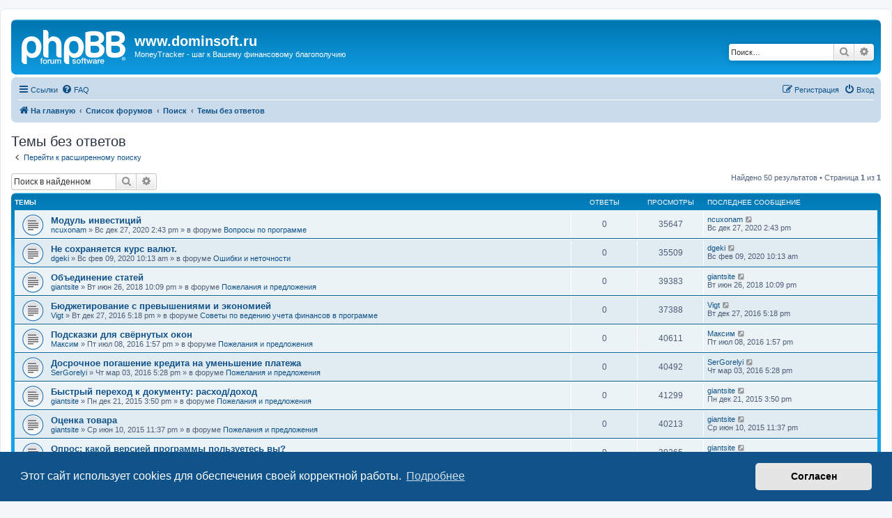

--- FILE ---
content_type: text/html; charset=UTF-8
request_url: https://www.dominsoft.ru/forum/phpBB2/search.php?search_id=unanswered&sid=29fd7b5cf3278a32eaefc309ddeecfa2
body_size: 11868
content:
<!DOCTYPE html>
<html dir="ltr" lang="ru">
<head>
<meta charset="utf-8" />
<meta http-equiv="X-UA-Compatible" content="IE=edge">
<meta name="viewport" content="width=device-width, initial-scale=1" />

<title>www.dominsoft.ru - Темы без ответов</title>



<!--
	phpBB style name: prosilver
	Based on style:   prosilver (this is the default phpBB3 style)
	Original author:  Tom Beddard ( http://www.subBlue.com/ )
	Modified by:
-->

<link href="./assets/css/font-awesome.min.css?assets_version=6" rel="stylesheet">
<link href="./styles/prosilver/theme/stylesheet.css?assets_version=6" rel="stylesheet">
<link href="./styles/prosilver/theme/ru/stylesheet.css?assets_version=6" rel="stylesheet">



	<link href="./assets/cookieconsent/cookieconsent.min.css?assets_version=6" rel="stylesheet">

<!--[if lte IE 9]>
	<link href="./styles/prosilver/theme/tweaks.css?assets_version=6" rel="stylesheet">
<![endif]-->





</head>
<body id="phpbb" class="nojs notouch section-search ltr ">


<div id="wrap" class="wrap">
	<a id="top" class="top-anchor" accesskey="t"></a>
	<div id="page-header">
		<div class="headerbar" role="banner">
					<div class="inner">

			<div id="site-description" class="site-description">
		<a id="logo" class="logo" href="https://www.dominsoft.ru" title="На главную">
					<span class="site_logo"></span>
				</a>
				<h1>www.dominsoft.ru</h1>
				<p>MoneyTracker - шаг к Вашему финансовому благополучию</p>
				<p class="skiplink"><a href="#start_here">Пропустить</a></p>
			</div>

									<div id="search-box" class="search-box search-header" role="search">
				<form action="./search.php?sid=3115f305d125e93fc064ef88737567cc" method="get" id="search">
				<fieldset>
					<input name="keywords" id="keywords" type="search" maxlength="128" title="Ключевые слова" class="inputbox search tiny" size="20" value="" placeholder="Поиск…" />
					<button class="button button-search" type="submit" title="Поиск">
						<i class="icon fa-search fa-fw" aria-hidden="true"></i><span class="sr-only">Поиск</span>
					</button>
					<a href="./search.php?sid=3115f305d125e93fc064ef88737567cc" class="button button-search-end" title="Расширенный поиск">
						<i class="icon fa-cog fa-fw" aria-hidden="true"></i><span class="sr-only">Расширенный поиск</span>
					</a>
					<input type="hidden" name="sid" value="3115f305d125e93fc064ef88737567cc" />

				</fieldset>
				</form>
			</div>
						
			</div>
					</div>
				<div class="navbar" role="navigation">
	<div class="inner">

	<ul id="nav-main" class="nav-main linklist" role="menubar">

		<li id="quick-links" class="quick-links dropdown-container responsive-menu" data-skip-responsive="true">
			<a href="#" class="dropdown-trigger">
				<i class="icon fa-bars fa-fw" aria-hidden="true"></i><span>Ссылки</span>
			</a>
			<div class="dropdown">
				<div class="pointer"><div class="pointer-inner"></div></div>
				<ul class="dropdown-contents" role="menu">
					
											<li class="separator"></li>
																									<li>
								<a href="./search.php?search_id=unanswered&amp;sid=3115f305d125e93fc064ef88737567cc" role="menuitem">
									<i class="icon fa-file-o fa-fw icon-gray" aria-hidden="true"></i><span>Темы без ответов</span>
								</a>
							</li>
							<li>
								<a href="./search.php?search_id=active_topics&amp;sid=3115f305d125e93fc064ef88737567cc" role="menuitem">
									<i class="icon fa-file-o fa-fw icon-blue" aria-hidden="true"></i><span>Активные темы</span>
								</a>
							</li>
							<li class="separator"></li>
							<li>
								<a href="./search.php?sid=3115f305d125e93fc064ef88737567cc" role="menuitem">
									<i class="icon fa-search fa-fw" aria-hidden="true"></i><span>Поиск</span>
								</a>
							</li>
					
										<li class="separator"></li>

									</ul>
			</div>
		</li>

				<li data-skip-responsive="true">
			<a href="/forum/phpBB2/app.php/help/faq?sid=3115f305d125e93fc064ef88737567cc" rel="help" title="Часто задаваемые вопросы" role="menuitem">
				<i class="icon fa-question-circle fa-fw" aria-hidden="true"></i><span>FAQ</span>
			</a>
		</li>
						
			<li class="rightside"  data-skip-responsive="true">
			<a href="./ucp.php?mode=login&amp;redirect=search.php%3Fsearch_id%3Dunanswered&amp;sid=3115f305d125e93fc064ef88737567cc" title="Вход" accesskey="x" role="menuitem">
				<i class="icon fa-power-off fa-fw" aria-hidden="true"></i><span>Вход</span>
			</a>
		</li>
					<li class="rightside" data-skip-responsive="true">
				<a href="./ucp.php?mode=register&amp;sid=3115f305d125e93fc064ef88737567cc" role="menuitem">
					<i class="icon fa-pencil-square-o  fa-fw" aria-hidden="true"></i><span>Регистрация</span>
				</a>
			</li>
						</ul>

	<ul id="nav-breadcrumbs" class="nav-breadcrumbs linklist navlinks" role="menubar">
								<li class="breadcrumbs" itemscope itemtype="http://schema.org/BreadcrumbList">
							<span class="crumb"  itemtype="http://schema.org/ListItem" itemprop="itemListElement" itemscope><a href="https://www.dominsoft.ru" itemtype="https://schema.org/Thing" itemscope itemprop="item" data-navbar-reference="home"><i class="icon fa-home fa-fw" aria-hidden="true"></i><span itemprop="name">На главную</span></a><meta itemprop="position" content="1" /></span>
										<span class="crumb"  itemtype="http://schema.org/ListItem" itemprop="itemListElement" itemscope><a href="./index.php?sid=3115f305d125e93fc064ef88737567cc" itemtype="https://schema.org/Thing" itemscope itemprop="item" accesskey="h" data-navbar-reference="index"><span itemprop="name">Список форумов</span></a><meta itemprop="position" content="2" /></span>

																			<span class="crumb"  itemtype="http://schema.org/ListItem" itemprop="itemListElement" itemscope><a href="./search.php?sid=3115f305d125e93fc064ef88737567cc" itemtype="https://schema.org/Thing" itemscope itemprop="item"><span itemprop="name">Поиск</span></a><meta itemprop="position" content="3" /></span>
																							<span class="crumb"  itemtype="http://schema.org/ListItem" itemprop="itemListElement" itemscope><a href="./search.php?search_id=unanswered&amp;sid=3115f305d125e93fc064ef88737567cc" itemtype="https://schema.org/Thing" itemscope itemprop="item"><span itemprop="name">Темы без ответов</span></a><meta itemprop="position" content="4" /></span>
												</li>
		
					<li class="rightside responsive-search">
				<a href="./search.php?sid=3115f305d125e93fc064ef88737567cc" title="Параметры расширенного поиска" role="menuitem">
					<i class="icon fa-search fa-fw" aria-hidden="true"></i><span class="sr-only">Поиск</span>
				</a>
			</li>
			</ul>

	</div>
</div>
	</div>

	
	<a id="start_here" class="anchor"></a>
	<div id="page-body" class="page-body" role="main">
		
		

<h2 class="searchresults-title">Темы без ответов</h2>

	<p class="advanced-search-link">
		<a class="arrow-left" href="./search.php?sid=3115f305d125e93fc064ef88737567cc" title="Расширенный поиск">
			<i class="icon fa-angle-left fa-fw icon-black" aria-hidden="true"></i><span>Перейти к расширенному поиску</span>
		</a>
	</p>


	<div class="action-bar bar-top">

			<div class="search-box" role="search">
			<form method="post" action="./search.php?st=0&amp;sk=t&amp;sd=d&amp;sr=topics&amp;sid=3115f305d125e93fc064ef88737567cc&amp;search_id=unanswered">
			<fieldset>
				<input class="inputbox search tiny" type="search" name="add_keywords" id="add_keywords" value="" placeholder="Поиск в найденном" />
				<button class="button button-search" type="submit" title="Поиск">
					<i class="icon fa-search fa-fw" aria-hidden="true"></i><span class="sr-only">Поиск</span>
				</button>
				<a href="./search.php?sid=3115f305d125e93fc064ef88737567cc" class="button button-search-end" title="Расширенный поиск">
					<i class="icon fa-cog fa-fw" aria-hidden="true"></i><span class="sr-only">Расширенный поиск</span>
				</a>
			</fieldset>
			</form>
		</div>
	
		
		<div class="pagination">
						Найдено 50 результатов
							 &bull; Страница <strong>1</strong> из <strong>1</strong>
					</div>
	</div>


		<div class="forumbg">

		<div class="inner">
		<ul class="topiclist">
			<li class="header">
				<dl class="row-item">
					<dt><div class="list-inner">Темы</div></dt>
					<dd class="posts">Ответы</dd>
					<dd class="views">Просмотры</dd>
					<dd class="lastpost"><span>Последнее сообщение</span></dd>
				</dl>
			</li>
		</ul>
		<ul class="topiclist topics">

								<li class="row bg1">
				<dl class="row-item topic_read">
					<dt title="В этой теме нет новых непрочитанных сообщений.">
												<div class="list-inner">
																					<a href="./viewtopic.php?f=4&amp;t=1626&amp;sid=3115f305d125e93fc064ef88737567cc" class="topictitle">Модуль инвестиций</a>
																												<br />
							
															<div class="responsive-show" style="display: none;">
									Последнее сообщение  <a href="./memberlist.php?mode=viewprofile&amp;u=14887&amp;sid=3115f305d125e93fc064ef88737567cc" class="username">ncuxonam</a> &laquo; <a href="./viewtopic.php?f=4&amp;t=1626&amp;p=7809&amp;sid=3115f305d125e93fc064ef88737567cc#p7809" title="Перейти к последнему сообщению"><time datetime="2020-12-27T11:43:08+00:00">Вс дек 27, 2020 2:43 pm</time></a>
									<br />Добавлено в форуме <a href="./viewforum.php?f=4&amp;sid=3115f305d125e93fc064ef88737567cc">Вопросы по программе</a>
								</div>
														
							<div class="responsive-hide left-box">
																																 <a href="./memberlist.php?mode=viewprofile&amp;u=14887&amp;sid=3115f305d125e93fc064ef88737567cc" class="username">ncuxonam</a> &raquo; <time datetime="2020-12-27T11:43:08+00:00">Вс дек 27, 2020 2:43 pm</time> &raquo; в форуме <a href="./viewforum.php?f=4&amp;sid=3115f305d125e93fc064ef88737567cc">Вопросы по программе</a>
															</div>

							
													</div>
					</dt>
					<dd class="posts">0 <dfn>Ответы</dfn></dd>
					<dd class="views">35647 <dfn>Просмотры</dfn></dd>
					<dd class="lastpost">
						<span><dfn>Последнее сообщение </dfn> <a href="./memberlist.php?mode=viewprofile&amp;u=14887&amp;sid=3115f305d125e93fc064ef88737567cc" class="username">ncuxonam</a>															<a href="./viewtopic.php?f=4&amp;t=1626&amp;p=7809&amp;sid=3115f305d125e93fc064ef88737567cc#p7809" title="Перейти к последнему сообщению">
									<i class="icon fa-external-link-square fa-fw icon-lightgray icon-md" aria-hidden="true"></i><span class="sr-only"></span>
								</a>
														<br /><time datetime="2020-12-27T11:43:08+00:00">Вс дек 27, 2020 2:43 pm</time>
						</span>
					</dd>
				</dl>
			</li>
											<li class="row bg2">
				<dl class="row-item topic_read">
					<dt title="В этой теме нет новых непрочитанных сообщений.">
												<div class="list-inner">
																					<a href="./viewtopic.php?f=5&amp;t=1621&amp;sid=3115f305d125e93fc064ef88737567cc" class="topictitle">Не сохраняется курс валют.</a>
																												<br />
							
															<div class="responsive-show" style="display: none;">
									Последнее сообщение  <a href="./memberlist.php?mode=viewprofile&amp;u=1446&amp;sid=3115f305d125e93fc064ef88737567cc" class="username">dgeki</a> &laquo; <a href="./viewtopic.php?f=5&amp;t=1621&amp;p=7790&amp;sid=3115f305d125e93fc064ef88737567cc#p7790" title="Перейти к последнему сообщению"><time datetime="2020-02-09T07:13:01+00:00">Вс фев 09, 2020 10:13 am</time></a>
									<br />Добавлено в форуме <a href="./viewforum.php?f=5&amp;sid=3115f305d125e93fc064ef88737567cc">Ошибки и неточности</a>
								</div>
														
							<div class="responsive-hide left-box">
																																 <a href="./memberlist.php?mode=viewprofile&amp;u=1446&amp;sid=3115f305d125e93fc064ef88737567cc" class="username">dgeki</a> &raquo; <time datetime="2020-02-09T07:13:01+00:00">Вс фев 09, 2020 10:13 am</time> &raquo; в форуме <a href="./viewforum.php?f=5&amp;sid=3115f305d125e93fc064ef88737567cc">Ошибки и неточности</a>
															</div>

							
													</div>
					</dt>
					<dd class="posts">0 <dfn>Ответы</dfn></dd>
					<dd class="views">35509 <dfn>Просмотры</dfn></dd>
					<dd class="lastpost">
						<span><dfn>Последнее сообщение </dfn> <a href="./memberlist.php?mode=viewprofile&amp;u=1446&amp;sid=3115f305d125e93fc064ef88737567cc" class="username">dgeki</a>															<a href="./viewtopic.php?f=5&amp;t=1621&amp;p=7790&amp;sid=3115f305d125e93fc064ef88737567cc#p7790" title="Перейти к последнему сообщению">
									<i class="icon fa-external-link-square fa-fw icon-lightgray icon-md" aria-hidden="true"></i><span class="sr-only"></span>
								</a>
														<br /><time datetime="2020-02-09T07:13:01+00:00">Вс фев 09, 2020 10:13 am</time>
						</span>
					</dd>
				</dl>
			</li>
											<li class="row bg1">
				<dl class="row-item topic_read">
					<dt title="В этой теме нет новых непрочитанных сообщений.">
												<div class="list-inner">
																					<a href="./viewtopic.php?f=3&amp;t=1597&amp;sid=3115f305d125e93fc064ef88737567cc" class="topictitle">Объединение статей</a>
																												<br />
							
															<div class="responsive-show" style="display: none;">
									Последнее сообщение  <a href="./memberlist.php?mode=viewprofile&amp;u=11131&amp;sid=3115f305d125e93fc064ef88737567cc" class="username">giantsite</a> &laquo; <a href="./viewtopic.php?f=3&amp;t=1597&amp;p=7714&amp;sid=3115f305d125e93fc064ef88737567cc#p7714" title="Перейти к последнему сообщению"><time datetime="2018-06-26T19:09:14+00:00">Вт июн 26, 2018 10:09 pm</time></a>
									<br />Добавлено в форуме <a href="./viewforum.php?f=3&amp;sid=3115f305d125e93fc064ef88737567cc">Пожелания и предложения</a>
								</div>
														
							<div class="responsive-hide left-box">
																																 <a href="./memberlist.php?mode=viewprofile&amp;u=11131&amp;sid=3115f305d125e93fc064ef88737567cc" class="username">giantsite</a> &raquo; <time datetime="2018-06-26T19:09:14+00:00">Вт июн 26, 2018 10:09 pm</time> &raquo; в форуме <a href="./viewforum.php?f=3&amp;sid=3115f305d125e93fc064ef88737567cc">Пожелания и предложения</a>
															</div>

							
													</div>
					</dt>
					<dd class="posts">0 <dfn>Ответы</dfn></dd>
					<dd class="views">39383 <dfn>Просмотры</dfn></dd>
					<dd class="lastpost">
						<span><dfn>Последнее сообщение </dfn> <a href="./memberlist.php?mode=viewprofile&amp;u=11131&amp;sid=3115f305d125e93fc064ef88737567cc" class="username">giantsite</a>															<a href="./viewtopic.php?f=3&amp;t=1597&amp;p=7714&amp;sid=3115f305d125e93fc064ef88737567cc#p7714" title="Перейти к последнему сообщению">
									<i class="icon fa-external-link-square fa-fw icon-lightgray icon-md" aria-hidden="true"></i><span class="sr-only"></span>
								</a>
														<br /><time datetime="2018-06-26T19:09:14+00:00">Вт июн 26, 2018 10:09 pm</time>
						</span>
					</dd>
				</dl>
			</li>
											<li class="row bg2">
				<dl class="row-item topic_read">
					<dt title="В этой теме нет новых непрочитанных сообщений.">
												<div class="list-inner">
																					<a href="./viewtopic.php?f=6&amp;t=1542&amp;sid=3115f305d125e93fc064ef88737567cc" class="topictitle">Бюджетирование с превышениями и экономией</a>
																												<br />
							
															<div class="responsive-show" style="display: none;">
									Последнее сообщение  <a href="./memberlist.php?mode=viewprofile&amp;u=12297&amp;sid=3115f305d125e93fc064ef88737567cc" class="username">Vigt</a> &laquo; <a href="./viewtopic.php?f=6&amp;t=1542&amp;p=7510&amp;sid=3115f305d125e93fc064ef88737567cc#p7510" title="Перейти к последнему сообщению"><time datetime="2016-12-27T14:18:13+00:00">Вт дек 27, 2016 5:18 pm</time></a>
									<br />Добавлено в форуме <a href="./viewforum.php?f=6&amp;sid=3115f305d125e93fc064ef88737567cc">Советы по ведению учета  финансов в программе</a>
								</div>
														
							<div class="responsive-hide left-box">
																																 <a href="./memberlist.php?mode=viewprofile&amp;u=12297&amp;sid=3115f305d125e93fc064ef88737567cc" class="username">Vigt</a> &raquo; <time datetime="2016-12-27T14:18:13+00:00">Вт дек 27, 2016 5:18 pm</time> &raquo; в форуме <a href="./viewforum.php?f=6&amp;sid=3115f305d125e93fc064ef88737567cc">Советы по ведению учета  финансов в программе</a>
															</div>

							
													</div>
					</dt>
					<dd class="posts">0 <dfn>Ответы</dfn></dd>
					<dd class="views">37388 <dfn>Просмотры</dfn></dd>
					<dd class="lastpost">
						<span><dfn>Последнее сообщение </dfn> <a href="./memberlist.php?mode=viewprofile&amp;u=12297&amp;sid=3115f305d125e93fc064ef88737567cc" class="username">Vigt</a>															<a href="./viewtopic.php?f=6&amp;t=1542&amp;p=7510&amp;sid=3115f305d125e93fc064ef88737567cc#p7510" title="Перейти к последнему сообщению">
									<i class="icon fa-external-link-square fa-fw icon-lightgray icon-md" aria-hidden="true"></i><span class="sr-only"></span>
								</a>
														<br /><time datetime="2016-12-27T14:18:13+00:00">Вт дек 27, 2016 5:18 pm</time>
						</span>
					</dd>
				</dl>
			</li>
											<li class="row bg1">
				<dl class="row-item topic_read">
					<dt title="В этой теме нет новых непрочитанных сообщений.">
												<div class="list-inner">
																					<a href="./viewtopic.php?f=3&amp;t=1511&amp;sid=3115f305d125e93fc064ef88737567cc" class="topictitle">Подсказки для свёрнутых окон</a>
																												<br />
							
															<div class="responsive-show" style="display: none;">
									Последнее сообщение  <a href="./memberlist.php?mode=viewprofile&amp;u=12202&amp;sid=3115f305d125e93fc064ef88737567cc" class="username">Максим</a> &laquo; <a href="./viewtopic.php?f=3&amp;t=1511&amp;p=7371&amp;sid=3115f305d125e93fc064ef88737567cc#p7371" title="Перейти к последнему сообщению"><time datetime="2016-07-08T10:57:30+00:00">Пт июл 08, 2016 1:57 pm</time></a>
									<br />Добавлено в форуме <a href="./viewforum.php?f=3&amp;sid=3115f305d125e93fc064ef88737567cc">Пожелания и предложения</a>
								</div>
														
							<div class="responsive-hide left-box">
																																 <a href="./memberlist.php?mode=viewprofile&amp;u=12202&amp;sid=3115f305d125e93fc064ef88737567cc" class="username">Максим</a> &raquo; <time datetime="2016-07-08T10:57:30+00:00">Пт июл 08, 2016 1:57 pm</time> &raquo; в форуме <a href="./viewforum.php?f=3&amp;sid=3115f305d125e93fc064ef88737567cc">Пожелания и предложения</a>
															</div>

							
													</div>
					</dt>
					<dd class="posts">0 <dfn>Ответы</dfn></dd>
					<dd class="views">40611 <dfn>Просмотры</dfn></dd>
					<dd class="lastpost">
						<span><dfn>Последнее сообщение </dfn> <a href="./memberlist.php?mode=viewprofile&amp;u=12202&amp;sid=3115f305d125e93fc064ef88737567cc" class="username">Максим</a>															<a href="./viewtopic.php?f=3&amp;t=1511&amp;p=7371&amp;sid=3115f305d125e93fc064ef88737567cc#p7371" title="Перейти к последнему сообщению">
									<i class="icon fa-external-link-square fa-fw icon-lightgray icon-md" aria-hidden="true"></i><span class="sr-only"></span>
								</a>
														<br /><time datetime="2016-07-08T10:57:30+00:00">Пт июл 08, 2016 1:57 pm</time>
						</span>
					</dd>
				</dl>
			</li>
											<li class="row bg2">
				<dl class="row-item topic_read">
					<dt title="В этой теме нет новых непрочитанных сообщений.">
												<div class="list-inner">
																					<a href="./viewtopic.php?f=3&amp;t=1472&amp;sid=3115f305d125e93fc064ef88737567cc" class="topictitle">Досрочное погашение кредита на уменьшение платежа</a>
																												<br />
							
															<div class="responsive-show" style="display: none;">
									Последнее сообщение  <a href="./memberlist.php?mode=viewprofile&amp;u=11146&amp;sid=3115f305d125e93fc064ef88737567cc" class="username">SerGorelyi</a> &laquo; <a href="./viewtopic.php?f=3&amp;t=1472&amp;p=7249&amp;sid=3115f305d125e93fc064ef88737567cc#p7249" title="Перейти к последнему сообщению"><time datetime="2016-03-03T14:28:17+00:00">Чт мар 03, 2016 5:28 pm</time></a>
									<br />Добавлено в форуме <a href="./viewforum.php?f=3&amp;sid=3115f305d125e93fc064ef88737567cc">Пожелания и предложения</a>
								</div>
														
							<div class="responsive-hide left-box">
																																 <a href="./memberlist.php?mode=viewprofile&amp;u=11146&amp;sid=3115f305d125e93fc064ef88737567cc" class="username">SerGorelyi</a> &raquo; <time datetime="2016-03-03T14:28:17+00:00">Чт мар 03, 2016 5:28 pm</time> &raquo; в форуме <a href="./viewforum.php?f=3&amp;sid=3115f305d125e93fc064ef88737567cc">Пожелания и предложения</a>
															</div>

							
													</div>
					</dt>
					<dd class="posts">0 <dfn>Ответы</dfn></dd>
					<dd class="views">40492 <dfn>Просмотры</dfn></dd>
					<dd class="lastpost">
						<span><dfn>Последнее сообщение </dfn> <a href="./memberlist.php?mode=viewprofile&amp;u=11146&amp;sid=3115f305d125e93fc064ef88737567cc" class="username">SerGorelyi</a>															<a href="./viewtopic.php?f=3&amp;t=1472&amp;p=7249&amp;sid=3115f305d125e93fc064ef88737567cc#p7249" title="Перейти к последнему сообщению">
									<i class="icon fa-external-link-square fa-fw icon-lightgray icon-md" aria-hidden="true"></i><span class="sr-only"></span>
								</a>
														<br /><time datetime="2016-03-03T14:28:17+00:00">Чт мар 03, 2016 5:28 pm</time>
						</span>
					</dd>
				</dl>
			</li>
											<li class="row bg1">
				<dl class="row-item topic_read">
					<dt title="В этой теме нет новых непрочитанных сообщений.">
												<div class="list-inner">
																					<a href="./viewtopic.php?f=3&amp;t=1458&amp;sid=3115f305d125e93fc064ef88737567cc" class="topictitle">Быстрый переход к документу: расход/доход</a>
																												<br />
							
															<div class="responsive-show" style="display: none;">
									Последнее сообщение  <a href="./memberlist.php?mode=viewprofile&amp;u=11131&amp;sid=3115f305d125e93fc064ef88737567cc" class="username">giantsite</a> &laquo; <a href="./viewtopic.php?f=3&amp;t=1458&amp;p=7211&amp;sid=3115f305d125e93fc064ef88737567cc#p7211" title="Перейти к последнему сообщению"><time datetime="2015-12-21T12:50:27+00:00">Пн дек 21, 2015 3:50 pm</time></a>
									<br />Добавлено в форуме <a href="./viewforum.php?f=3&amp;sid=3115f305d125e93fc064ef88737567cc">Пожелания и предложения</a>
								</div>
														
							<div class="responsive-hide left-box">
																																 <a href="./memberlist.php?mode=viewprofile&amp;u=11131&amp;sid=3115f305d125e93fc064ef88737567cc" class="username">giantsite</a> &raquo; <time datetime="2015-12-21T12:50:27+00:00">Пн дек 21, 2015 3:50 pm</time> &raquo; в форуме <a href="./viewforum.php?f=3&amp;sid=3115f305d125e93fc064ef88737567cc">Пожелания и предложения</a>
															</div>

							
													</div>
					</dt>
					<dd class="posts">0 <dfn>Ответы</dfn></dd>
					<dd class="views">41299 <dfn>Просмотры</dfn></dd>
					<dd class="lastpost">
						<span><dfn>Последнее сообщение </dfn> <a href="./memberlist.php?mode=viewprofile&amp;u=11131&amp;sid=3115f305d125e93fc064ef88737567cc" class="username">giantsite</a>															<a href="./viewtopic.php?f=3&amp;t=1458&amp;p=7211&amp;sid=3115f305d125e93fc064ef88737567cc#p7211" title="Перейти к последнему сообщению">
									<i class="icon fa-external-link-square fa-fw icon-lightgray icon-md" aria-hidden="true"></i><span class="sr-only"></span>
								</a>
														<br /><time datetime="2015-12-21T12:50:27+00:00">Пн дек 21, 2015 3:50 pm</time>
						</span>
					</dd>
				</dl>
			</li>
											<li class="row bg2">
				<dl class="row-item topic_read">
					<dt title="В этой теме нет новых непрочитанных сообщений.">
												<div class="list-inner">
																					<a href="./viewtopic.php?f=3&amp;t=1413&amp;sid=3115f305d125e93fc064ef88737567cc" class="topictitle">Оценка товара</a>
																												<br />
							
															<div class="responsive-show" style="display: none;">
									Последнее сообщение  <a href="./memberlist.php?mode=viewprofile&amp;u=11131&amp;sid=3115f305d125e93fc064ef88737567cc" class="username">giantsite</a> &laquo; <a href="./viewtopic.php?f=3&amp;t=1413&amp;p=6996&amp;sid=3115f305d125e93fc064ef88737567cc#p6996" title="Перейти к последнему сообщению"><time datetime="2015-06-10T20:37:54+00:00">Ср июн 10, 2015 11:37 pm</time></a>
									<br />Добавлено в форуме <a href="./viewforum.php?f=3&amp;sid=3115f305d125e93fc064ef88737567cc">Пожелания и предложения</a>
								</div>
														
							<div class="responsive-hide left-box">
																																 <a href="./memberlist.php?mode=viewprofile&amp;u=11131&amp;sid=3115f305d125e93fc064ef88737567cc" class="username">giantsite</a> &raquo; <time datetime="2015-06-10T20:37:54+00:00">Ср июн 10, 2015 11:37 pm</time> &raquo; в форуме <a href="./viewforum.php?f=3&amp;sid=3115f305d125e93fc064ef88737567cc">Пожелания и предложения</a>
															</div>

							
													</div>
					</dt>
					<dd class="posts">0 <dfn>Ответы</dfn></dd>
					<dd class="views">40213 <dfn>Просмотры</dfn></dd>
					<dd class="lastpost">
						<span><dfn>Последнее сообщение </dfn> <a href="./memberlist.php?mode=viewprofile&amp;u=11131&amp;sid=3115f305d125e93fc064ef88737567cc" class="username">giantsite</a>															<a href="./viewtopic.php?f=3&amp;t=1413&amp;p=6996&amp;sid=3115f305d125e93fc064ef88737567cc#p6996" title="Перейти к последнему сообщению">
									<i class="icon fa-external-link-square fa-fw icon-lightgray icon-md" aria-hidden="true"></i><span class="sr-only"></span>
								</a>
														<br /><time datetime="2015-06-10T20:37:54+00:00">Ср июн 10, 2015 11:37 pm</time>
						</span>
					</dd>
				</dl>
			</li>
											<li class="row bg1">
				<dl class="row-item topic_read">
					<dt title="В этой теме нет новых непрочитанных сообщений.">
												<div class="list-inner">
																					<a href="./viewtopic.php?f=8&amp;t=1405&amp;sid=3115f305d125e93fc064ef88737567cc" class="topictitle">Опрос: какой версией программы пользуетесь вы?</a>
																												<br />
							
															<div class="responsive-show" style="display: none;">
									Последнее сообщение  <a href="./memberlist.php?mode=viewprofile&amp;u=11131&amp;sid=3115f305d125e93fc064ef88737567cc" class="username">giantsite</a> &laquo; <a href="./viewtopic.php?f=8&amp;t=1405&amp;p=6957&amp;sid=3115f305d125e93fc064ef88737567cc#p6957" title="Перейти к последнему сообщению"><time datetime="2015-05-28T14:46:17+00:00">Чт май 28, 2015 5:46 pm</time></a>
									<br />Добавлено в форуме <a href="./viewforum.php?f=8&amp;sid=3115f305d125e93fc064ef88737567cc">Разговоры о разном</a>
								</div>
														
							<div class="responsive-hide left-box">
								<i class="icon fa-bar-chart fa-fw" aria-hidden="true"></i>																								 <a href="./memberlist.php?mode=viewprofile&amp;u=11131&amp;sid=3115f305d125e93fc064ef88737567cc" class="username">giantsite</a> &raquo; <time datetime="2015-05-28T14:46:17+00:00">Чт май 28, 2015 5:46 pm</time> &raquo; в форуме <a href="./viewforum.php?f=8&amp;sid=3115f305d125e93fc064ef88737567cc">Разговоры о разном</a>
															</div>

							
													</div>
					</dt>
					<dd class="posts">0 <dfn>Ответы</dfn></dd>
					<dd class="views">39265 <dfn>Просмотры</dfn></dd>
					<dd class="lastpost">
						<span><dfn>Последнее сообщение </dfn> <a href="./memberlist.php?mode=viewprofile&amp;u=11131&amp;sid=3115f305d125e93fc064ef88737567cc" class="username">giantsite</a>															<a href="./viewtopic.php?f=8&amp;t=1405&amp;p=6957&amp;sid=3115f305d125e93fc064ef88737567cc#p6957" title="Перейти к последнему сообщению">
									<i class="icon fa-external-link-square fa-fw icon-lightgray icon-md" aria-hidden="true"></i><span class="sr-only"></span>
								</a>
														<br /><time datetime="2015-05-28T14:46:17+00:00">Чт май 28, 2015 5:46 pm</time>
						</span>
					</dd>
				</dl>
			</li>
											<li class="row bg2">
				<dl class="row-item topic_read">
					<dt title="В этой теме нет новых непрочитанных сообщений.">
												<div class="list-inner">
																					<a href="./viewtopic.php?f=6&amp;t=1351&amp;sid=3115f305d125e93fc064ef88737567cc" class="topictitle">Опрос: насколько для вас полезны тренды в отчетах?</a>
																												<br />
							
															<div class="responsive-show" style="display: none;">
									Последнее сообщение  <a href="./memberlist.php?mode=viewprofile&amp;u=875&amp;sid=3115f305d125e93fc064ef88737567cc" class="username">Yury</a> &laquo; <a href="./viewtopic.php?f=6&amp;t=1351&amp;p=6487&amp;sid=3115f305d125e93fc064ef88737567cc#p6487" title="Перейти к последнему сообщению"><time datetime="2014-07-14T19:23:53+00:00">Пн июл 14, 2014 11:23 pm</time></a>
									<br />Добавлено в форуме <a href="./viewforum.php?f=6&amp;sid=3115f305d125e93fc064ef88737567cc">Советы по ведению учета  финансов в программе</a>
								</div>
														
							<div class="responsive-hide left-box">
								<i class="icon fa-bar-chart fa-fw" aria-hidden="true"></i>																								 <a href="./memberlist.php?mode=viewprofile&amp;u=875&amp;sid=3115f305d125e93fc064ef88737567cc" class="username">Yury</a> &raquo; <time datetime="2014-07-14T19:23:53+00:00">Пн июл 14, 2014 11:23 pm</time> &raquo; в форуме <a href="./viewforum.php?f=6&amp;sid=3115f305d125e93fc064ef88737567cc">Советы по ведению учета  финансов в программе</a>
															</div>

							
													</div>
					</dt>
					<dd class="posts">0 <dfn>Ответы</dfn></dd>
					<dd class="views">39329 <dfn>Просмотры</dfn></dd>
					<dd class="lastpost">
						<span><dfn>Последнее сообщение </dfn> <a href="./memberlist.php?mode=viewprofile&amp;u=875&amp;sid=3115f305d125e93fc064ef88737567cc" class="username">Yury</a>															<a href="./viewtopic.php?f=6&amp;t=1351&amp;p=6487&amp;sid=3115f305d125e93fc064ef88737567cc#p6487" title="Перейти к последнему сообщению">
									<i class="icon fa-external-link-square fa-fw icon-lightgray icon-md" aria-hidden="true"></i><span class="sr-only"></span>
								</a>
														<br /><time datetime="2014-07-14T19:23:53+00:00">Пн июл 14, 2014 11:23 pm</time>
						</span>
					</dd>
				</dl>
			</li>
											<li class="row bg1">
				<dl class="row-item topic_read">
					<dt title="В этой теме нет новых непрочитанных сообщений.">
												<div class="list-inner">
																					<a href="./viewtopic.php?f=3&amp;t=1318&amp;sid=3115f305d125e93fc064ef88737567cc" class="topictitle">Цели</a>
																												<br />
							
															<div class="responsive-show" style="display: none;">
									Последнее сообщение  <a href="./memberlist.php?mode=viewprofile&amp;u=10850&amp;sid=3115f305d125e93fc064ef88737567cc" class="username">Sherikjan</a> &laquo; <a href="./viewtopic.php?f=3&amp;t=1318&amp;p=6316&amp;sid=3115f305d125e93fc064ef88737567cc#p6316" title="Перейти к последнему сообщению"><time datetime="2014-02-04T11:42:18+00:00">Вт фев 04, 2014 3:42 pm</time></a>
									<br />Добавлено в форуме <a href="./viewforum.php?f=3&amp;sid=3115f305d125e93fc064ef88737567cc">Пожелания и предложения</a>
								</div>
														
							<div class="responsive-hide left-box">
																																 <a href="./memberlist.php?mode=viewprofile&amp;u=10850&amp;sid=3115f305d125e93fc064ef88737567cc" class="username">Sherikjan</a> &raquo; <time datetime="2014-02-04T11:42:18+00:00">Вт фев 04, 2014 3:42 pm</time> &raquo; в форуме <a href="./viewforum.php?f=3&amp;sid=3115f305d125e93fc064ef88737567cc">Пожелания и предложения</a>
															</div>

							
													</div>
					</dt>
					<dd class="posts">0 <dfn>Ответы</dfn></dd>
					<dd class="views">26292 <dfn>Просмотры</dfn></dd>
					<dd class="lastpost">
						<span><dfn>Последнее сообщение </dfn> <a href="./memberlist.php?mode=viewprofile&amp;u=10850&amp;sid=3115f305d125e93fc064ef88737567cc" class="username">Sherikjan</a>															<a href="./viewtopic.php?f=3&amp;t=1318&amp;p=6316&amp;sid=3115f305d125e93fc064ef88737567cc#p6316" title="Перейти к последнему сообщению">
									<i class="icon fa-external-link-square fa-fw icon-lightgray icon-md" aria-hidden="true"></i><span class="sr-only"></span>
								</a>
														<br /><time datetime="2014-02-04T11:42:18+00:00">Вт фев 04, 2014 3:42 pm</time>
						</span>
					</dd>
				</dl>
			</li>
											<li class="row bg2">
				<dl class="row-item topic_read">
					<dt title="В этой теме нет новых непрочитанных сообщений.">
												<div class="list-inner">
																					<a href="./viewtopic.php?f=3&amp;t=1250&amp;sid=3115f305d125e93fc064ef88737567cc" class="topictitle">Планирование наличия денежных средств и отчет по меткам</a>
																												<br />
							
															<div class="responsive-show" style="display: none;">
									Последнее сообщение  <a href="./memberlist.php?mode=viewprofile&amp;u=3447&amp;sid=3115f305d125e93fc064ef88737567cc" class="username">Marynasl</a> &laquo; <a href="./viewtopic.php?f=3&amp;t=1250&amp;p=6117&amp;sid=3115f305d125e93fc064ef88737567cc#p6117" title="Перейти к последнему сообщению"><time datetime="2013-10-31T19:12:57+00:00">Чт окт 31, 2013 11:12 pm</time></a>
									<br />Добавлено в форуме <a href="./viewforum.php?f=3&amp;sid=3115f305d125e93fc064ef88737567cc">Пожелания и предложения</a>
								</div>
														
							<div class="responsive-hide left-box">
																																 <a href="./memberlist.php?mode=viewprofile&amp;u=3447&amp;sid=3115f305d125e93fc064ef88737567cc" class="username">Marynasl</a> &raquo; <time datetime="2013-10-31T19:12:57+00:00">Чт окт 31, 2013 11:12 pm</time> &raquo; в форуме <a href="./viewforum.php?f=3&amp;sid=3115f305d125e93fc064ef88737567cc">Пожелания и предложения</a>
															</div>

							
													</div>
					</dt>
					<dd class="posts">0 <dfn>Ответы</dfn></dd>
					<dd class="views">25566 <dfn>Просмотры</dfn></dd>
					<dd class="lastpost">
						<span><dfn>Последнее сообщение </dfn> <a href="./memberlist.php?mode=viewprofile&amp;u=3447&amp;sid=3115f305d125e93fc064ef88737567cc" class="username">Marynasl</a>															<a href="./viewtopic.php?f=3&amp;t=1250&amp;p=6117&amp;sid=3115f305d125e93fc064ef88737567cc#p6117" title="Перейти к последнему сообщению">
									<i class="icon fa-external-link-square fa-fw icon-lightgray icon-md" aria-hidden="true"></i><span class="sr-only"></span>
								</a>
														<br /><time datetime="2013-10-31T19:12:57+00:00">Чт окт 31, 2013 11:12 pm</time>
						</span>
					</dd>
				</dl>
			</li>
											<li class="row bg1">
				<dl class="row-item topic_read">
					<dt title="В этой теме нет новых непрочитанных сообщений.">
												<div class="list-inner">
																					<a href="./viewtopic.php?f=7&amp;t=714&amp;sid=3115f305d125e93fc064ef88737567cc" class="topictitle">Премия Софт года 2011 - Голосуйте!</a>
																												<br />
							
															<div class="responsive-show" style="display: none;">
									Последнее сообщение  <a href="./memberlist.php?mode=viewprofile&amp;u=4&amp;sid=3115f305d125e93fc064ef88737567cc" style="color: #AA0000;" class="username-coloured">Анастасия</a> &laquo; <a href="./viewtopic.php?f=7&amp;t=714&amp;p=4370&amp;sid=3115f305d125e93fc064ef88737567cc#p4370" title="Перейти к последнему сообщению"><time datetime="2012-02-06T11:34:59+00:00">Пн фев 06, 2012 3:34 pm</time></a>
									<br />Добавлено в форуме <a href="./viewforum.php?f=7&amp;sid=3115f305d125e93fc064ef88737567cc">Анонсы и обновления</a>
								</div>
														
							<div class="responsive-hide left-box">
																																 <a href="./memberlist.php?mode=viewprofile&amp;u=4&amp;sid=3115f305d125e93fc064ef88737567cc" style="color: #AA0000;" class="username-coloured">Анастасия</a> &raquo; <time datetime="2012-02-06T11:34:59+00:00">Пн фев 06, 2012 3:34 pm</time> &raquo; в форуме <a href="./viewforum.php?f=7&amp;sid=3115f305d125e93fc064ef88737567cc">Анонсы и обновления</a>
															</div>

							
													</div>
					</dt>
					<dd class="posts">0 <dfn>Ответы</dfn></dd>
					<dd class="views">45464 <dfn>Просмотры</dfn></dd>
					<dd class="lastpost">
						<span><dfn>Последнее сообщение </dfn> <a href="./memberlist.php?mode=viewprofile&amp;u=4&amp;sid=3115f305d125e93fc064ef88737567cc" style="color: #AA0000;" class="username-coloured">Анастасия</a>															<a href="./viewtopic.php?f=7&amp;t=714&amp;p=4370&amp;sid=3115f305d125e93fc064ef88737567cc#p4370" title="Перейти к последнему сообщению">
									<i class="icon fa-external-link-square fa-fw icon-lightgray icon-md" aria-hidden="true"></i><span class="sr-only"></span>
								</a>
														<br /><time datetime="2012-02-06T11:34:59+00:00">Пн фев 06, 2012 3:34 pm</time>
						</span>
					</dd>
				</dl>
			</li>
											<li class="row bg2">
				<dl class="row-item topic_read">
					<dt title="В этой теме нет новых непрочитанных сообщений.">
												<div class="list-inner">
																					<a href="./viewtopic.php?f=2&amp;t=667&amp;sid=3115f305d125e93fc064ef88737567cc" class="topictitle">Как же приятно когда все видно и все знаешь!</a>
																												<br />
							
															<div class="responsive-show" style="display: none;">
									Последнее сообщение  <a href="./memberlist.php?mode=viewprofile&amp;u=2683&amp;sid=3115f305d125e93fc064ef88737567cc" class="username">landa17</a> &laquo; <a href="./viewtopic.php?f=2&amp;t=667&amp;p=4136&amp;sid=3115f305d125e93fc064ef88737567cc#p4136" title="Перейти к последнему сообщению"><time datetime="2012-01-08T11:04:46+00:00">Вс янв 08, 2012 3:04 pm</time></a>
									<br />Добавлено в форуме <a href="./viewforum.php?f=2&amp;sid=3115f305d125e93fc064ef88737567cc">Отзывы о программе</a>
								</div>
														
							<div class="responsive-hide left-box">
																																 <a href="./memberlist.php?mode=viewprofile&amp;u=2683&amp;sid=3115f305d125e93fc064ef88737567cc" class="username">landa17</a> &raquo; <time datetime="2012-01-08T11:04:46+00:00">Вс янв 08, 2012 3:04 pm</time> &raquo; в форуме <a href="./viewforum.php?f=2&amp;sid=3115f305d125e93fc064ef88737567cc">Отзывы о программе</a>
															</div>

							
													</div>
					</dt>
					<dd class="posts">0 <dfn>Ответы</dfn></dd>
					<dd class="views">41631 <dfn>Просмотры</dfn></dd>
					<dd class="lastpost">
						<span><dfn>Последнее сообщение </dfn> <a href="./memberlist.php?mode=viewprofile&amp;u=2683&amp;sid=3115f305d125e93fc064ef88737567cc" class="username">landa17</a>															<a href="./viewtopic.php?f=2&amp;t=667&amp;p=4136&amp;sid=3115f305d125e93fc064ef88737567cc#p4136" title="Перейти к последнему сообщению">
									<i class="icon fa-external-link-square fa-fw icon-lightgray icon-md" aria-hidden="true"></i><span class="sr-only"></span>
								</a>
														<br /><time datetime="2012-01-08T11:04:46+00:00">Вс янв 08, 2012 3:04 pm</time>
						</span>
					</dd>
				</dl>
			</li>
											<li class="row bg1">
				<dl class="row-item topic_read_locked">
					<dt title="Эта тема закрыта, вы не можете редактировать и оставлять сообщения в ней.">
												<div class="list-inner">
																					<a href="./viewtopic.php?f=8&amp;t=660&amp;sid=3115f305d125e93fc064ef88737567cc" class="topictitle">C Новым Годом!</a>
																												<br />
							
															<div class="responsive-show" style="display: none;">
									Последнее сообщение  <a href="./memberlist.php?mode=viewprofile&amp;u=2757&amp;sid=3115f305d125e93fc064ef88737567cc" class="username">Piligrim</a> &laquo; <a href="./viewtopic.php?f=8&amp;t=660&amp;p=4115&amp;sid=3115f305d125e93fc064ef88737567cc#p4115" title="Перейти к последнему сообщению"><time datetime="2012-01-01T10:16:41+00:00">Вс янв 01, 2012 2:16 pm</time></a>
									<br />Добавлено в форуме <a href="./viewforum.php?f=8&amp;sid=3115f305d125e93fc064ef88737567cc">Разговоры о разном</a>
								</div>
														
							<div class="responsive-hide left-box">
																																 <a href="./memberlist.php?mode=viewprofile&amp;u=2757&amp;sid=3115f305d125e93fc064ef88737567cc" class="username">Piligrim</a> &raquo; <time datetime="2012-01-01T10:16:41+00:00">Вс янв 01, 2012 2:16 pm</time> &raquo; в форуме <a href="./viewforum.php?f=8&amp;sid=3115f305d125e93fc064ef88737567cc">Разговоры о разном</a>
															</div>

							
													</div>
					</dt>
					<dd class="posts">0 <dfn>Ответы</dfn></dd>
					<dd class="views">41981 <dfn>Просмотры</dfn></dd>
					<dd class="lastpost">
						<span><dfn>Последнее сообщение </dfn> <a href="./memberlist.php?mode=viewprofile&amp;u=2757&amp;sid=3115f305d125e93fc064ef88737567cc" class="username">Piligrim</a>															<a href="./viewtopic.php?f=8&amp;t=660&amp;p=4115&amp;sid=3115f305d125e93fc064ef88737567cc#p4115" title="Перейти к последнему сообщению">
									<i class="icon fa-external-link-square fa-fw icon-lightgray icon-md" aria-hidden="true"></i><span class="sr-only"></span>
								</a>
														<br /><time datetime="2012-01-01T10:16:41+00:00">Вс янв 01, 2012 2:16 pm</time>
						</span>
					</dd>
				</dl>
			</li>
											<li class="row bg2">
				<dl class="row-item topic_read">
					<dt title="В этой теме нет новых непрочитанных сообщений.">
												<div class="list-inner">
																					<a href="./viewtopic.php?f=3&amp;t=639&amp;sid=3115f305d125e93fc064ef88737567cc" class="topictitle">Контекстное меню в графике платежей</a>
																												<br />
							
															<div class="responsive-show" style="display: none;">
									Последнее сообщение  <a href="./memberlist.php?mode=viewprofile&amp;u=1096&amp;sid=3115f305d125e93fc064ef88737567cc" class="username">Fevgin</a> &laquo; <a href="./viewtopic.php?f=3&amp;t=639&amp;p=3948&amp;sid=3115f305d125e93fc064ef88737567cc#p3948" title="Перейти к последнему сообщению"><time datetime="2011-11-28T05:06:49+00:00">Пн ноя 28, 2011 9:06 am</time></a>
									<br />Добавлено в форуме <a href="./viewforum.php?f=3&amp;sid=3115f305d125e93fc064ef88737567cc">Пожелания и предложения</a>
								</div>
														
							<div class="responsive-hide left-box">
																																 <a href="./memberlist.php?mode=viewprofile&amp;u=1096&amp;sid=3115f305d125e93fc064ef88737567cc" class="username">Fevgin</a> &raquo; <time datetime="2011-11-28T05:06:49+00:00">Пн ноя 28, 2011 9:06 am</time> &raquo; в форуме <a href="./viewforum.php?f=3&amp;sid=3115f305d125e93fc064ef88737567cc">Пожелания и предложения</a>
															</div>

							
													</div>
					</dt>
					<dd class="posts">0 <dfn>Ответы</dfn></dd>
					<dd class="views">26680 <dfn>Просмотры</dfn></dd>
					<dd class="lastpost">
						<span><dfn>Последнее сообщение </dfn> <a href="./memberlist.php?mode=viewprofile&amp;u=1096&amp;sid=3115f305d125e93fc064ef88737567cc" class="username">Fevgin</a>															<a href="./viewtopic.php?f=3&amp;t=639&amp;p=3948&amp;sid=3115f305d125e93fc064ef88737567cc#p3948" title="Перейти к последнему сообщению">
									<i class="icon fa-external-link-square fa-fw icon-lightgray icon-md" aria-hidden="true"></i><span class="sr-only"></span>
								</a>
														<br /><time datetime="2011-11-28T05:06:49+00:00">Пн ноя 28, 2011 9:06 am</time>
						</span>
					</dd>
				</dl>
			</li>
											<li class="row bg1">
				<dl class="row-item topic_read">
					<dt title="В этой теме нет новых непрочитанных сообщений.">
												<div class="list-inner">
																					<a href="./viewtopic.php?f=3&amp;t=632&amp;sid=3115f305d125e93fc064ef88737567cc" class="topictitle">Календарь: Раскрывающийся список</a>
																												<br />
							
															<div class="responsive-show" style="display: none;">
									Последнее сообщение  <a href="./memberlist.php?mode=viewprofile&amp;u=1096&amp;sid=3115f305d125e93fc064ef88737567cc" class="username">Fevgin</a> &laquo; <a href="./viewtopic.php?f=3&amp;t=632&amp;p=3886&amp;sid=3115f305d125e93fc064ef88737567cc#p3886" title="Перейти к последнему сообщению"><time datetime="2011-11-13T10:31:50+00:00">Вс ноя 13, 2011 2:31 pm</time></a>
									<br />Добавлено в форуме <a href="./viewforum.php?f=3&amp;sid=3115f305d125e93fc064ef88737567cc">Пожелания и предложения</a>
								</div>
														
							<div class="responsive-hide left-box">
																																 <a href="./memberlist.php?mode=viewprofile&amp;u=1096&amp;sid=3115f305d125e93fc064ef88737567cc" class="username">Fevgin</a> &raquo; <time datetime="2011-11-13T10:31:50+00:00">Вс ноя 13, 2011 2:31 pm</time> &raquo; в форуме <a href="./viewforum.php?f=3&amp;sid=3115f305d125e93fc064ef88737567cc">Пожелания и предложения</a>
															</div>

							
													</div>
					</dt>
					<dd class="posts">0 <dfn>Ответы</dfn></dd>
					<dd class="views">26156 <dfn>Просмотры</dfn></dd>
					<dd class="lastpost">
						<span><dfn>Последнее сообщение </dfn> <a href="./memberlist.php?mode=viewprofile&amp;u=1096&amp;sid=3115f305d125e93fc064ef88737567cc" class="username">Fevgin</a>															<a href="./viewtopic.php?f=3&amp;t=632&amp;p=3886&amp;sid=3115f305d125e93fc064ef88737567cc#p3886" title="Перейти к последнему сообщению">
									<i class="icon fa-external-link-square fa-fw icon-lightgray icon-md" aria-hidden="true"></i><span class="sr-only"></span>
								</a>
														<br /><time datetime="2011-11-13T10:31:50+00:00">Вс ноя 13, 2011 2:31 pm</time>
						</span>
					</dd>
				</dl>
			</li>
											<li class="row bg2">
				<dl class="row-item topic_read">
					<dt title="В этой теме нет новых непрочитанных сообщений.">
												<div class="list-inner">
																					<a href="./viewtopic.php?f=3&amp;t=630&amp;sid=3115f305d125e93fc064ef88737567cc" class="topictitle">Бюджет: Столбцы</a>
																												<br />
							
															<div class="responsive-show" style="display: none;">
									Последнее сообщение  <a href="./memberlist.php?mode=viewprofile&amp;u=1096&amp;sid=3115f305d125e93fc064ef88737567cc" class="username">Fevgin</a> &laquo; <a href="./viewtopic.php?f=3&amp;t=630&amp;p=3884&amp;sid=3115f305d125e93fc064ef88737567cc#p3884" title="Перейти к последнему сообщению"><time datetime="2011-11-13T10:00:17+00:00">Вс ноя 13, 2011 2:00 pm</time></a>
									<br />Добавлено в форуме <a href="./viewforum.php?f=3&amp;sid=3115f305d125e93fc064ef88737567cc">Пожелания и предложения</a>
								</div>
														
							<div class="responsive-hide left-box">
																																 <a href="./memberlist.php?mode=viewprofile&amp;u=1096&amp;sid=3115f305d125e93fc064ef88737567cc" class="username">Fevgin</a> &raquo; <time datetime="2011-11-13T10:00:17+00:00">Вс ноя 13, 2011 2:00 pm</time> &raquo; в форуме <a href="./viewforum.php?f=3&amp;sid=3115f305d125e93fc064ef88737567cc">Пожелания и предложения</a>
															</div>

							
													</div>
					</dt>
					<dd class="posts">0 <dfn>Ответы</dfn></dd>
					<dd class="views">25999 <dfn>Просмотры</dfn></dd>
					<dd class="lastpost">
						<span><dfn>Последнее сообщение </dfn> <a href="./memberlist.php?mode=viewprofile&amp;u=1096&amp;sid=3115f305d125e93fc064ef88737567cc" class="username">Fevgin</a>															<a href="./viewtopic.php?f=3&amp;t=630&amp;p=3884&amp;sid=3115f305d125e93fc064ef88737567cc#p3884" title="Перейти к последнему сообщению">
									<i class="icon fa-external-link-square fa-fw icon-lightgray icon-md" aria-hidden="true"></i><span class="sr-only"></span>
								</a>
														<br /><time datetime="2011-11-13T10:00:17+00:00">Вс ноя 13, 2011 2:00 pm</time>
						</span>
					</dd>
				</dl>
			</li>
											<li class="row bg1">
				<dl class="row-item topic_read">
					<dt title="В этой теме нет новых непрочитанных сообщений.">
												<div class="list-inner">
																					<a href="./viewtopic.php?f=3&amp;t=629&amp;sid=3115f305d125e93fc064ef88737567cc" class="topictitle">Календарь: Фильтры</a>
																												<br />
							
															<div class="responsive-show" style="display: none;">
									Последнее сообщение  <a href="./memberlist.php?mode=viewprofile&amp;u=1096&amp;sid=3115f305d125e93fc064ef88737567cc" class="username">Fevgin</a> &laquo; <a href="./viewtopic.php?f=3&amp;t=629&amp;p=3882&amp;sid=3115f305d125e93fc064ef88737567cc#p3882" title="Перейти к последнему сообщению"><time datetime="2011-11-13T09:36:11+00:00">Вс ноя 13, 2011 1:36 pm</time></a>
									<br />Добавлено в форуме <a href="./viewforum.php?f=3&amp;sid=3115f305d125e93fc064ef88737567cc">Пожелания и предложения</a>
								</div>
														
							<div class="responsive-hide left-box">
																																 <a href="./memberlist.php?mode=viewprofile&amp;u=1096&amp;sid=3115f305d125e93fc064ef88737567cc" class="username">Fevgin</a> &raquo; <time datetime="2011-11-13T09:36:11+00:00">Вс ноя 13, 2011 1:36 pm</time> &raquo; в форуме <a href="./viewforum.php?f=3&amp;sid=3115f305d125e93fc064ef88737567cc">Пожелания и предложения</a>
															</div>

							
													</div>
					</dt>
					<dd class="posts">0 <dfn>Ответы</dfn></dd>
					<dd class="views">25889 <dfn>Просмотры</dfn></dd>
					<dd class="lastpost">
						<span><dfn>Последнее сообщение </dfn> <a href="./memberlist.php?mode=viewprofile&amp;u=1096&amp;sid=3115f305d125e93fc064ef88737567cc" class="username">Fevgin</a>															<a href="./viewtopic.php?f=3&amp;t=629&amp;p=3882&amp;sid=3115f305d125e93fc064ef88737567cc#p3882" title="Перейти к последнему сообщению">
									<i class="icon fa-external-link-square fa-fw icon-lightgray icon-md" aria-hidden="true"></i><span class="sr-only"></span>
								</a>
														<br /><time datetime="2011-11-13T09:36:11+00:00">Вс ноя 13, 2011 1:36 pm</time>
						</span>
					</dd>
				</dl>
			</li>
											<li class="row bg2">
				<dl class="row-item topic_read">
					<dt title="В этой теме нет новых непрочитанных сообщений.">
												<div class="list-inner">
																					<a href="./viewtopic.php?f=5&amp;t=572&amp;sid=3115f305d125e93fc064ef88737567cc" class="topictitle">Исчезновение выделение кнопки активного окна</a>
																												<br />
							
															<div class="responsive-show" style="display: none;">
									Последнее сообщение  <a href="./memberlist.php?mode=viewprofile&amp;u=1096&amp;sid=3115f305d125e93fc064ef88737567cc" class="username">Fevgin</a> &laquo; <a href="./viewtopic.php?f=5&amp;t=572&amp;p=3466&amp;sid=3115f305d125e93fc064ef88737567cc#p3466" title="Перейти к последнему сообщению"><time datetime="2011-06-27T23:42:34+00:00">Вт июн 28, 2011 3:42 am</time></a>
									<br />Добавлено в форуме <a href="./viewforum.php?f=5&amp;sid=3115f305d125e93fc064ef88737567cc">Ошибки и неточности</a>
								</div>
														
							<div class="responsive-hide left-box">
																																 <a href="./memberlist.php?mode=viewprofile&amp;u=1096&amp;sid=3115f305d125e93fc064ef88737567cc" class="username">Fevgin</a> &raquo; <time datetime="2011-06-27T23:42:34+00:00">Вт июн 28, 2011 3:42 am</time> &raquo; в форуме <a href="./viewforum.php?f=5&amp;sid=3115f305d125e93fc064ef88737567cc">Ошибки и неточности</a>
															</div>

							
													</div>
					</dt>
					<dd class="posts">0 <dfn>Ответы</dfn></dd>
					<dd class="views">26380 <dfn>Просмотры</dfn></dd>
					<dd class="lastpost">
						<span><dfn>Последнее сообщение </dfn> <a href="./memberlist.php?mode=viewprofile&amp;u=1096&amp;sid=3115f305d125e93fc064ef88737567cc" class="username">Fevgin</a>															<a href="./viewtopic.php?f=5&amp;t=572&amp;p=3466&amp;sid=3115f305d125e93fc064ef88737567cc#p3466" title="Перейти к последнему сообщению">
									<i class="icon fa-external-link-square fa-fw icon-lightgray icon-md" aria-hidden="true"></i><span class="sr-only"></span>
								</a>
														<br /><time datetime="2011-06-27T23:42:34+00:00">Вт июн 28, 2011 3:42 am</time>
						</span>
					</dd>
				</dl>
			</li>
											<li class="row bg1">
				<dl class="row-item topic_read">
					<dt title="В этой теме нет новых непрочитанных сообщений.">
												<div class="list-inner">
																					<a href="./viewtopic.php?f=3&amp;t=543&amp;sid=3115f305d125e93fc064ef88737567cc" class="topictitle">Главное окно: Уменьшаем размеры - скрываются кнопки</a>
																												<br />
							
															<div class="responsive-show" style="display: none;">
									Последнее сообщение  <a href="./memberlist.php?mode=viewprofile&amp;u=1096&amp;sid=3115f305d125e93fc064ef88737567cc" class="username">Fevgin</a> &laquo; <a href="./viewtopic.php?f=3&amp;t=543&amp;p=3246&amp;sid=3115f305d125e93fc064ef88737567cc#p3246" title="Перейти к последнему сообщению"><time datetime="2011-05-15T10:57:43+00:00">Вс май 15, 2011 2:57 pm</time></a>
									<br />Добавлено в форуме <a href="./viewforum.php?f=3&amp;sid=3115f305d125e93fc064ef88737567cc">Пожелания и предложения</a>
								</div>
														
							<div class="responsive-hide left-box">
																																 <a href="./memberlist.php?mode=viewprofile&amp;u=1096&amp;sid=3115f305d125e93fc064ef88737567cc" class="username">Fevgin</a> &raquo; <time datetime="2011-05-15T10:57:43+00:00">Вс май 15, 2011 2:57 pm</time> &raquo; в форуме <a href="./viewforum.php?f=3&amp;sid=3115f305d125e93fc064ef88737567cc">Пожелания и предложения</a>
															</div>

							
													</div>
					</dt>
					<dd class="posts">0 <dfn>Ответы</dfn></dd>
					<dd class="views">25958 <dfn>Просмотры</dfn></dd>
					<dd class="lastpost">
						<span><dfn>Последнее сообщение </dfn> <a href="./memberlist.php?mode=viewprofile&amp;u=1096&amp;sid=3115f305d125e93fc064ef88737567cc" class="username">Fevgin</a>															<a href="./viewtopic.php?f=3&amp;t=543&amp;p=3246&amp;sid=3115f305d125e93fc064ef88737567cc#p3246" title="Перейти к последнему сообщению">
									<i class="icon fa-external-link-square fa-fw icon-lightgray icon-md" aria-hidden="true"></i><span class="sr-only"></span>
								</a>
														<br /><time datetime="2011-05-15T10:57:43+00:00">Вс май 15, 2011 2:57 pm</time>
						</span>
					</dd>
				</dl>
			</li>
											<li class="row bg2">
				<dl class="row-item topic_read">
					<dt title="В этой теме нет новых непрочитанных сообщений.">
												<div class="list-inner">
																					<a href="./viewtopic.php?f=8&amp;t=538&amp;sid=3115f305d125e93fc064ef88737567cc" class="topictitle">Пользователи программы из Нижневартовска, отзовитесь</a>
																												<br />
							
															<div class="responsive-show" style="display: none;">
									Последнее сообщение  <a href="./memberlist.php?mode=viewprofile&amp;u=1597&amp;sid=3115f305d125e93fc064ef88737567cc" class="username">Pinta1969</a> &laquo; <a href="./viewtopic.php?f=8&amp;t=538&amp;p=3204&amp;sid=3115f305d125e93fc064ef88737567cc#p3204" title="Перейти к последнему сообщению"><time datetime="2011-05-12T04:39:42+00:00">Чт май 12, 2011 8:39 am</time></a>
									<br />Добавлено в форуме <a href="./viewforum.php?f=8&amp;sid=3115f305d125e93fc064ef88737567cc">Разговоры о разном</a>
								</div>
														
							<div class="responsive-hide left-box">
																																 <a href="./memberlist.php?mode=viewprofile&amp;u=1597&amp;sid=3115f305d125e93fc064ef88737567cc" class="username">Pinta1969</a> &raquo; <time datetime="2011-05-12T04:39:42+00:00">Чт май 12, 2011 8:39 am</time> &raquo; в форуме <a href="./viewforum.php?f=8&amp;sid=3115f305d125e93fc064ef88737567cc">Разговоры о разном</a>
															</div>

							
													</div>
					</dt>
					<dd class="posts">0 <dfn>Ответы</dfn></dd>
					<dd class="views">41985 <dfn>Просмотры</dfn></dd>
					<dd class="lastpost">
						<span><dfn>Последнее сообщение </dfn> <a href="./memberlist.php?mode=viewprofile&amp;u=1597&amp;sid=3115f305d125e93fc064ef88737567cc" class="username">Pinta1969</a>															<a href="./viewtopic.php?f=8&amp;t=538&amp;p=3204&amp;sid=3115f305d125e93fc064ef88737567cc#p3204" title="Перейти к последнему сообщению">
									<i class="icon fa-external-link-square fa-fw icon-lightgray icon-md" aria-hidden="true"></i><span class="sr-only"></span>
								</a>
														<br /><time datetime="2011-05-12T04:39:42+00:00">Чт май 12, 2011 8:39 am</time>
						</span>
					</dd>
				</dl>
			</li>
											<li class="row bg1">
				<dl class="row-item topic_read">
					<dt title="В этой теме нет новых непрочитанных сообщений.">
												<div class="list-inner">
																					<a href="./viewtopic.php?f=3&amp;t=532&amp;sid=3115f305d125e93fc064ef88737567cc" class="topictitle">Бюджет: Наглядность строк</a>
																												<br />
							
															<div class="responsive-show" style="display: none;">
									Последнее сообщение  <a href="./memberlist.php?mode=viewprofile&amp;u=1096&amp;sid=3115f305d125e93fc064ef88737567cc" class="username">Fevgin</a> &laquo; <a href="./viewtopic.php?f=3&amp;t=532&amp;p=3122&amp;sid=3115f305d125e93fc064ef88737567cc#p3122" title="Перейти к последнему сообщению"><time datetime="2011-05-07T07:48:23+00:00">Сб май 07, 2011 11:48 am</time></a>
									<br />Добавлено в форуме <a href="./viewforum.php?f=3&amp;sid=3115f305d125e93fc064ef88737567cc">Пожелания и предложения</a>
								</div>
														
							<div class="responsive-hide left-box">
																																 <a href="./memberlist.php?mode=viewprofile&amp;u=1096&amp;sid=3115f305d125e93fc064ef88737567cc" class="username">Fevgin</a> &raquo; <time datetime="2011-05-07T07:48:23+00:00">Сб май 07, 2011 11:48 am</time> &raquo; в форуме <a href="./viewforum.php?f=3&amp;sid=3115f305d125e93fc064ef88737567cc">Пожелания и предложения</a>
															</div>

							
													</div>
					</dt>
					<dd class="posts">0 <dfn>Ответы</dfn></dd>
					<dd class="views">26057 <dfn>Просмотры</dfn></dd>
					<dd class="lastpost">
						<span><dfn>Последнее сообщение </dfn> <a href="./memberlist.php?mode=viewprofile&amp;u=1096&amp;sid=3115f305d125e93fc064ef88737567cc" class="username">Fevgin</a>															<a href="./viewtopic.php?f=3&amp;t=532&amp;p=3122&amp;sid=3115f305d125e93fc064ef88737567cc#p3122" title="Перейти к последнему сообщению">
									<i class="icon fa-external-link-square fa-fw icon-lightgray icon-md" aria-hidden="true"></i><span class="sr-only"></span>
								</a>
														<br /><time datetime="2011-05-07T07:48:23+00:00">Сб май 07, 2011 11:48 am</time>
						</span>
					</dd>
				</dl>
			</li>
											<li class="row bg2">
				<dl class="row-item topic_read">
					<dt title="В этой теме нет новых непрочитанных сообщений.">
												<div class="list-inner">
																					<a href="./viewtopic.php?f=7&amp;t=509&amp;sid=3115f305d125e93fc064ef88737567cc" class="topictitle">Бета-тестирование модуля долгов</a>
																												<br />
							
															<div class="responsive-show" style="display: none;">
									Последнее сообщение  <a href="./memberlist.php?mode=viewprofile&amp;u=4&amp;sid=3115f305d125e93fc064ef88737567cc" style="color: #AA0000;" class="username-coloured">Анастасия</a> &laquo; <a href="./viewtopic.php?f=7&amp;t=509&amp;p=2937&amp;sid=3115f305d125e93fc064ef88737567cc#p2937" title="Перейти к последнему сообщению"><time datetime="2011-04-30T12:47:44+00:00">Сб апр 30, 2011 4:47 pm</time></a>
									<br />Добавлено в форуме <a href="./viewforum.php?f=7&amp;sid=3115f305d125e93fc064ef88737567cc">Анонсы и обновления</a>
								</div>
														
							<div class="responsive-hide left-box">
																																 <a href="./memberlist.php?mode=viewprofile&amp;u=4&amp;sid=3115f305d125e93fc064ef88737567cc" style="color: #AA0000;" class="username-coloured">Анастасия</a> &raquo; <time datetime="2011-04-30T12:47:44+00:00">Сб апр 30, 2011 4:47 pm</time> &raquo; в форуме <a href="./viewforum.php?f=7&amp;sid=3115f305d125e93fc064ef88737567cc">Анонсы и обновления</a>
															</div>

							
													</div>
					</dt>
					<dd class="posts">0 <dfn>Ответы</dfn></dd>
					<dd class="views">42410 <dfn>Просмотры</dfn></dd>
					<dd class="lastpost">
						<span><dfn>Последнее сообщение </dfn> <a href="./memberlist.php?mode=viewprofile&amp;u=4&amp;sid=3115f305d125e93fc064ef88737567cc" style="color: #AA0000;" class="username-coloured">Анастасия</a>															<a href="./viewtopic.php?f=7&amp;t=509&amp;p=2937&amp;sid=3115f305d125e93fc064ef88737567cc#p2937" title="Перейти к последнему сообщению">
									<i class="icon fa-external-link-square fa-fw icon-lightgray icon-md" aria-hidden="true"></i><span class="sr-only"></span>
								</a>
														<br /><time datetime="2011-04-30T12:47:44+00:00">Сб апр 30, 2011 4:47 pm</time>
						</span>
					</dd>
				</dl>
			</li>
											<li class="row bg1">
				<dl class="row-item topic_read">
					<dt title="В этой теме нет новых непрочитанных сообщений.">
												<div class="list-inner">
																					<a href="./viewtopic.php?f=3&amp;t=472&amp;sid=3115f305d125e93fc064ef88737567cc" class="topictitle">Оперативный контроль остатков на счету</a>
																												<br />
							
															<div class="responsive-show" style="display: none;">
									Последнее сообщение  <a href="./memberlist.php?mode=viewprofile&amp;u=1064&amp;sid=3115f305d125e93fc064ef88737567cc" class="username">lideru</a> &laquo; <a href="./viewtopic.php?f=3&amp;t=472&amp;p=2610&amp;sid=3115f305d125e93fc064ef88737567cc#p2610" title="Перейти к последнему сообщению"><time datetime="2011-01-29T20:07:58+00:00">Сб янв 29, 2011 11:07 pm</time></a>
									<br />Добавлено в форуме <a href="./viewforum.php?f=3&amp;sid=3115f305d125e93fc064ef88737567cc">Пожелания и предложения</a>
								</div>
														
							<div class="responsive-hide left-box">
																																 <a href="./memberlist.php?mode=viewprofile&amp;u=1064&amp;sid=3115f305d125e93fc064ef88737567cc" class="username">lideru</a> &raquo; <time datetime="2011-01-29T20:07:58+00:00">Сб янв 29, 2011 11:07 pm</time> &raquo; в форуме <a href="./viewforum.php?f=3&amp;sid=3115f305d125e93fc064ef88737567cc">Пожелания и предложения</a>
															</div>

							
													</div>
					</dt>
					<dd class="posts">0 <dfn>Ответы</dfn></dd>
					<dd class="views">26359 <dfn>Просмотры</dfn></dd>
					<dd class="lastpost">
						<span><dfn>Последнее сообщение </dfn> <a href="./memberlist.php?mode=viewprofile&amp;u=1064&amp;sid=3115f305d125e93fc064ef88737567cc" class="username">lideru</a>															<a href="./viewtopic.php?f=3&amp;t=472&amp;p=2610&amp;sid=3115f305d125e93fc064ef88737567cc#p2610" title="Перейти к последнему сообщению">
									<i class="icon fa-external-link-square fa-fw icon-lightgray icon-md" aria-hidden="true"></i><span class="sr-only"></span>
								</a>
														<br /><time datetime="2011-01-29T20:07:58+00:00">Сб янв 29, 2011 11:07 pm</time>
						</span>
					</dd>
				</dl>
			</li>
											<li class="row bg2">
				<dl class="row-item topic_read">
					<dt title="В этой теме нет новых непрочитанных сообщений.">
												<div class="list-inner">
																					<a href="./viewtopic.php?f=3&amp;t=465&amp;sid=3115f305d125e93fc064ef88737567cc" class="topictitle">Личное финансовое планирование - Мечта, цель, задача!</a>
																												<br />
							
															<div class="responsive-show" style="display: none;">
									Последнее сообщение  <a href="./memberlist.php?mode=viewprofile&amp;u=994&amp;sid=3115f305d125e93fc064ef88737567cc" class="username">Buffet</a> &laquo; <a href="./viewtopic.php?f=3&amp;t=465&amp;p=2570&amp;sid=3115f305d125e93fc064ef88737567cc#p2570" title="Перейти к последнему сообщению"><time datetime="2011-01-16T20:50:27+00:00">Вс янв 16, 2011 11:50 pm</time></a>
									<br />Добавлено в форуме <a href="./viewforum.php?f=3&amp;sid=3115f305d125e93fc064ef88737567cc">Пожелания и предложения</a>
								</div>
														
							<div class="responsive-hide left-box">
								<i class="icon fa-bar-chart fa-fw" aria-hidden="true"></i>																								 <a href="./memberlist.php?mode=viewprofile&amp;u=994&amp;sid=3115f305d125e93fc064ef88737567cc" class="username">Buffet</a> &raquo; <time datetime="2011-01-16T20:50:27+00:00">Вс янв 16, 2011 11:50 pm</time> &raquo; в форуме <a href="./viewforum.php?f=3&amp;sid=3115f305d125e93fc064ef88737567cc">Пожелания и предложения</a>
															</div>

							
													</div>
					</dt>
					<dd class="posts">0 <dfn>Ответы</dfn></dd>
					<dd class="views">27570 <dfn>Просмотры</dfn></dd>
					<dd class="lastpost">
						<span><dfn>Последнее сообщение </dfn> <a href="./memberlist.php?mode=viewprofile&amp;u=994&amp;sid=3115f305d125e93fc064ef88737567cc" class="username">Buffet</a>															<a href="./viewtopic.php?f=3&amp;t=465&amp;p=2570&amp;sid=3115f305d125e93fc064ef88737567cc#p2570" title="Перейти к последнему сообщению">
									<i class="icon fa-external-link-square fa-fw icon-lightgray icon-md" aria-hidden="true"></i><span class="sr-only"></span>
								</a>
														<br /><time datetime="2011-01-16T20:50:27+00:00">Вс янв 16, 2011 11:50 pm</time>
						</span>
					</dd>
				</dl>
			</li>
											<li class="row bg1">
				<dl class="row-item topic_read">
					<dt title="В этой теме нет новых непрочитанных сообщений.">
												<div class="list-inner">
																					<a href="./viewtopic.php?f=7&amp;t=332&amp;sid=3115f305d125e93fc064ef88737567cc" class="topictitle">Релиз 1.2.10.644 от 1 марта 2010</a>
																												<br />
							
															<div class="responsive-show" style="display: none;">
									Последнее сообщение  <a href="./memberlist.php?mode=viewprofile&amp;u=4&amp;sid=3115f305d125e93fc064ef88737567cc" style="color: #AA0000;" class="username-coloured">Анастасия</a> &laquo; <a href="./viewtopic.php?f=7&amp;t=332&amp;p=1554&amp;sid=3115f305d125e93fc064ef88737567cc#p1554" title="Перейти к последнему сообщению"><time datetime="2010-03-01T06:59:36+00:00">Пн мар 01, 2010 9:59 am</time></a>
									<br />Добавлено в форуме <a href="./viewforum.php?f=7&amp;sid=3115f305d125e93fc064ef88737567cc">Анонсы и обновления</a>
								</div>
														
							<div class="responsive-hide left-box">
																																 <a href="./memberlist.php?mode=viewprofile&amp;u=4&amp;sid=3115f305d125e93fc064ef88737567cc" style="color: #AA0000;" class="username-coloured">Анастасия</a> &raquo; <time datetime="2010-03-01T06:59:36+00:00">Пн мар 01, 2010 9:59 am</time> &raquo; в форуме <a href="./viewforum.php?f=7&amp;sid=3115f305d125e93fc064ef88737567cc">Анонсы и обновления</a>
															</div>

							
													</div>
					</dt>
					<dd class="posts">0 <dfn>Ответы</dfn></dd>
					<dd class="views">43832 <dfn>Просмотры</dfn></dd>
					<dd class="lastpost">
						<span><dfn>Последнее сообщение </dfn> <a href="./memberlist.php?mode=viewprofile&amp;u=4&amp;sid=3115f305d125e93fc064ef88737567cc" style="color: #AA0000;" class="username-coloured">Анастасия</a>															<a href="./viewtopic.php?f=7&amp;t=332&amp;p=1554&amp;sid=3115f305d125e93fc064ef88737567cc#p1554" title="Перейти к последнему сообщению">
									<i class="icon fa-external-link-square fa-fw icon-lightgray icon-md" aria-hidden="true"></i><span class="sr-only"></span>
								</a>
														<br /><time datetime="2010-03-01T06:59:36+00:00">Пн мар 01, 2010 9:59 am</time>
						</span>
					</dd>
				</dl>
			</li>
											<li class="row bg2">
				<dl class="row-item topic_read_locked">
					<dt title="Эта тема закрыта, вы не можете редактировать и оставлять сообщения в ней.">
												<div class="list-inner">
																					<a href="./viewtopic.php?f=7&amp;t=320&amp;sid=3115f305d125e93fc064ef88737567cc" class="topictitle">Премия &quot;Софт года 2009&quot;!</a>
																												<br />
							
															<div class="responsive-show" style="display: none;">
									Последнее сообщение  <a href="./memberlist.php?mode=viewprofile&amp;u=4&amp;sid=3115f305d125e93fc064ef88737567cc" style="color: #AA0000;" class="username-coloured">Анастасия</a> &laquo; <a href="./viewtopic.php?f=7&amp;t=320&amp;p=1461&amp;sid=3115f305d125e93fc064ef88737567cc#p1461" title="Перейти к последнему сообщению"><time datetime="2010-02-03T10:09:04+00:00">Ср фев 03, 2010 1:09 pm</time></a>
									<br />Добавлено в форуме <a href="./viewforum.php?f=7&amp;sid=3115f305d125e93fc064ef88737567cc">Анонсы и обновления</a>
								</div>
														
							<div class="responsive-hide left-box">
																																 <a href="./memberlist.php?mode=viewprofile&amp;u=4&amp;sid=3115f305d125e93fc064ef88737567cc" style="color: #AA0000;" class="username-coloured">Анастасия</a> &raquo; <time datetime="2010-02-03T10:09:04+00:00">Ср фев 03, 2010 1:09 pm</time> &raquo; в форуме <a href="./viewforum.php?f=7&amp;sid=3115f305d125e93fc064ef88737567cc">Анонсы и обновления</a>
															</div>

							
													</div>
					</dt>
					<dd class="posts">0 <dfn>Ответы</dfn></dd>
					<dd class="views">43482 <dfn>Просмотры</dfn></dd>
					<dd class="lastpost">
						<span><dfn>Последнее сообщение </dfn> <a href="./memberlist.php?mode=viewprofile&amp;u=4&amp;sid=3115f305d125e93fc064ef88737567cc" style="color: #AA0000;" class="username-coloured">Анастасия</a>															<a href="./viewtopic.php?f=7&amp;t=320&amp;p=1461&amp;sid=3115f305d125e93fc064ef88737567cc#p1461" title="Перейти к последнему сообщению">
									<i class="icon fa-external-link-square fa-fw icon-lightgray icon-md" aria-hidden="true"></i><span class="sr-only"></span>
								</a>
														<br /><time datetime="2010-02-03T10:09:04+00:00">Ср фев 03, 2010 1:09 pm</time>
						</span>
					</dd>
				</dl>
			</li>
											<li class="row bg1">
				<dl class="row-item topic_read">
					<dt title="В этой теме нет новых непрочитанных сообщений.">
												<div class="list-inner">
																					<a href="./viewtopic.php?f=7&amp;t=308&amp;sid=3115f305d125e93fc064ef88737567cc" class="topictitle">Релиз 1.2.8.630 от 6 января 2010</a>
																												<br />
							
															<div class="responsive-show" style="display: none;">
									Последнее сообщение  <a href="./memberlist.php?mode=viewprofile&amp;u=4&amp;sid=3115f305d125e93fc064ef88737567cc" style="color: #AA0000;" class="username-coloured">Анастасия</a> &laquo; <a href="./viewtopic.php?f=7&amp;t=308&amp;p=1398&amp;sid=3115f305d125e93fc064ef88737567cc#p1398" title="Перейти к последнему сообщению"><time datetime="2010-01-06T02:32:56+00:00">Ср янв 06, 2010 5:32 am</time></a>
									<br />Добавлено в форуме <a href="./viewforum.php?f=7&amp;sid=3115f305d125e93fc064ef88737567cc">Анонсы и обновления</a>
								</div>
														
							<div class="responsive-hide left-box">
																																 <a href="./memberlist.php?mode=viewprofile&amp;u=4&amp;sid=3115f305d125e93fc064ef88737567cc" style="color: #AA0000;" class="username-coloured">Анастасия</a> &raquo; <time datetime="2010-01-06T02:32:56+00:00">Ср янв 06, 2010 5:32 am</time> &raquo; в форуме <a href="./viewforum.php?f=7&amp;sid=3115f305d125e93fc064ef88737567cc">Анонсы и обновления</a>
															</div>

							
													</div>
					</dt>
					<dd class="posts">0 <dfn>Ответы</dfn></dd>
					<dd class="views">43714 <dfn>Просмотры</dfn></dd>
					<dd class="lastpost">
						<span><dfn>Последнее сообщение </dfn> <a href="./memberlist.php?mode=viewprofile&amp;u=4&amp;sid=3115f305d125e93fc064ef88737567cc" style="color: #AA0000;" class="username-coloured">Анастасия</a>															<a href="./viewtopic.php?f=7&amp;t=308&amp;p=1398&amp;sid=3115f305d125e93fc064ef88737567cc#p1398" title="Перейти к последнему сообщению">
									<i class="icon fa-external-link-square fa-fw icon-lightgray icon-md" aria-hidden="true"></i><span class="sr-only"></span>
								</a>
														<br /><time datetime="2010-01-06T02:32:56+00:00">Ср янв 06, 2010 5:32 am</time>
						</span>
					</dd>
				</dl>
			</li>
											<li class="row bg2">
				<dl class="row-item topic_read">
					<dt title="В этой теме нет новых непрочитанных сообщений.">
												<div class="list-inner">
																					<a href="./viewtopic.php?f=5&amp;t=243&amp;sid=3115f305d125e93fc064ef88737567cc" class="topictitle">Установка на Windows Vista x64</a>
																												<br />
							
															<div class="responsive-show" style="display: none;">
									Последнее сообщение  <a href="./memberlist.php?mode=viewprofile&amp;u=144&amp;sid=3115f305d125e93fc064ef88737567cc" class="username">Sergey</a> &laquo; <a href="./viewtopic.php?f=5&amp;t=243&amp;p=972&amp;sid=3115f305d125e93fc064ef88737567cc#p972" title="Перейти к последнему сообщению"><time datetime="2009-06-11T20:49:53+00:00">Пт июн 12, 2009 12:49 am</time></a>
									<br />Добавлено в форуме <a href="./viewforum.php?f=5&amp;sid=3115f305d125e93fc064ef88737567cc">Ошибки и неточности</a>
								</div>
														
							<div class="responsive-hide left-box">
																																 <a href="./memberlist.php?mode=viewprofile&amp;u=144&amp;sid=3115f305d125e93fc064ef88737567cc" class="username">Sergey</a> &raquo; <time datetime="2009-06-11T20:49:53+00:00">Пт июн 12, 2009 12:49 am</time> &raquo; в форуме <a href="./viewforum.php?f=5&amp;sid=3115f305d125e93fc064ef88737567cc">Ошибки и неточности</a>
															</div>

							
													</div>
					</dt>
					<dd class="posts">0 <dfn>Ответы</dfn></dd>
					<dd class="views">28924 <dfn>Просмотры</dfn></dd>
					<dd class="lastpost">
						<span><dfn>Последнее сообщение </dfn> <a href="./memberlist.php?mode=viewprofile&amp;u=144&amp;sid=3115f305d125e93fc064ef88737567cc" class="username">Sergey</a>															<a href="./viewtopic.php?f=5&amp;t=243&amp;p=972&amp;sid=3115f305d125e93fc064ef88737567cc#p972" title="Перейти к последнему сообщению">
									<i class="icon fa-external-link-square fa-fw icon-lightgray icon-md" aria-hidden="true"></i><span class="sr-only"></span>
								</a>
														<br /><time datetime="2009-06-11T20:49:53+00:00">Пт июн 12, 2009 12:49 am</time>
						</span>
					</dd>
				</dl>
			</li>
											<li class="row bg1">
				<dl class="row-item topic_read">
					<dt title="В этой теме нет новых непрочитанных сообщений.">
												<div class="list-inner">
																					<a href="./viewtopic.php?f=7&amp;t=202&amp;sid=3115f305d125e93fc064ef88737567cc" class="topictitle">Релиз 1.1.4.527 от 18 марта 2009</a>
																												<br />
							
															<div class="responsive-show" style="display: none;">
									Последнее сообщение  <a href="./memberlist.php?mode=viewprofile&amp;u=4&amp;sid=3115f305d125e93fc064ef88737567cc" style="color: #AA0000;" class="username-coloured">Анастасия</a> &laquo; <a href="./viewtopic.php?f=7&amp;t=202&amp;p=822&amp;sid=3115f305d125e93fc064ef88737567cc#p822" title="Перейти к последнему сообщению"><time datetime="2009-03-18T10:39:51+00:00">Ср мар 18, 2009 1:39 pm</time></a>
									<br />Добавлено в форуме <a href="./viewforum.php?f=7&amp;sid=3115f305d125e93fc064ef88737567cc">Анонсы и обновления</a>
								</div>
														
							<div class="responsive-hide left-box">
																																 <a href="./memberlist.php?mode=viewprofile&amp;u=4&amp;sid=3115f305d125e93fc064ef88737567cc" style="color: #AA0000;" class="username-coloured">Анастасия</a> &raquo; <time datetime="2009-03-18T10:39:51+00:00">Ср мар 18, 2009 1:39 pm</time> &raquo; в форуме <a href="./viewforum.php?f=7&amp;sid=3115f305d125e93fc064ef88737567cc">Анонсы и обновления</a>
															</div>

							
													</div>
					</dt>
					<dd class="posts">0 <dfn>Ответы</dfn></dd>
					<dd class="views">44723 <dfn>Просмотры</dfn></dd>
					<dd class="lastpost">
						<span><dfn>Последнее сообщение </dfn> <a href="./memberlist.php?mode=viewprofile&amp;u=4&amp;sid=3115f305d125e93fc064ef88737567cc" style="color: #AA0000;" class="username-coloured">Анастасия</a>															<a href="./viewtopic.php?f=7&amp;t=202&amp;p=822&amp;sid=3115f305d125e93fc064ef88737567cc#p822" title="Перейти к последнему сообщению">
									<i class="icon fa-external-link-square fa-fw icon-lightgray icon-md" aria-hidden="true"></i><span class="sr-only"></span>
								</a>
														<br /><time datetime="2009-03-18T10:39:51+00:00">Ср мар 18, 2009 1:39 pm</time>
						</span>
					</dd>
				</dl>
			</li>
											<li class="row bg2">
				<dl class="row-item topic_read">
					<dt title="В этой теме нет новых непрочитанных сообщений.">
												<div class="list-inner">
																					<a href="./viewtopic.php?f=5&amp;t=188&amp;sid=3115f305d125e93fc064ef88737567cc" class="topictitle">Ресайзинг контролов</a>
																												<br />
							
															<div class="responsive-show" style="display: none;">
									Последнее сообщение  <a href="./memberlist.php?mode=viewprofile&amp;u=98&amp;sid=3115f305d125e93fc064ef88737567cc" class="username">Garrett</a> &laquo; <a href="./viewtopic.php?f=5&amp;t=188&amp;p=712&amp;sid=3115f305d125e93fc064ef88737567cc#p712" title="Перейти к последнему сообщению"><time datetime="2009-02-28T13:09:03+00:00">Сб фев 28, 2009 4:09 pm</time></a>
									<br />Добавлено в форуме <a href="./viewforum.php?f=5&amp;sid=3115f305d125e93fc064ef88737567cc">Ошибки и неточности</a>
								</div>
														
							<div class="responsive-hide left-box">
																																 <a href="./memberlist.php?mode=viewprofile&amp;u=98&amp;sid=3115f305d125e93fc064ef88737567cc" class="username">Garrett</a> &raquo; <time datetime="2009-02-28T13:09:03+00:00">Сб фев 28, 2009 4:09 pm</time> &raquo; в форуме <a href="./viewforum.php?f=5&amp;sid=3115f305d125e93fc064ef88737567cc">Ошибки и неточности</a>
															</div>

							
													</div>
					</dt>
					<dd class="posts">0 <dfn>Ответы</dfn></dd>
					<dd class="views">28058 <dfn>Просмотры</dfn></dd>
					<dd class="lastpost">
						<span><dfn>Последнее сообщение </dfn> <a href="./memberlist.php?mode=viewprofile&amp;u=98&amp;sid=3115f305d125e93fc064ef88737567cc" class="username">Garrett</a>															<a href="./viewtopic.php?f=5&amp;t=188&amp;p=712&amp;sid=3115f305d125e93fc064ef88737567cc#p712" title="Перейти к последнему сообщению">
									<i class="icon fa-external-link-square fa-fw icon-lightgray icon-md" aria-hidden="true"></i><span class="sr-only"></span>
								</a>
														<br /><time datetime="2009-02-28T13:09:03+00:00">Сб фев 28, 2009 4:09 pm</time>
						</span>
					</dd>
				</dl>
			</li>
											<li class="row bg1">
				<dl class="row-item topic_read">
					<dt title="В этой теме нет новых непрочитанных сообщений.">
												<div class="list-inner">
																					<a href="./viewtopic.php?f=5&amp;t=183&amp;sid=3115f305d125e93fc064ef88737567cc" class="topictitle">Копирование выделенного в Excel</a>
																												<br />
							
															<div class="responsive-show" style="display: none;">
									Последнее сообщение  <a href="./memberlist.php?mode=viewprofile&amp;u=98&amp;sid=3115f305d125e93fc064ef88737567cc" class="username">Garrett</a> &laquo; <a href="./viewtopic.php?f=5&amp;t=183&amp;p=693&amp;sid=3115f305d125e93fc064ef88737567cc#p693" title="Перейти к последнему сообщению"><time datetime="2009-02-27T05:36:07+00:00">Пт фев 27, 2009 8:36 am</time></a>
									<br />Добавлено в форуме <a href="./viewforum.php?f=5&amp;sid=3115f305d125e93fc064ef88737567cc">Ошибки и неточности</a>
								</div>
														
							<div class="responsive-hide left-box">
																																 <a href="./memberlist.php?mode=viewprofile&amp;u=98&amp;sid=3115f305d125e93fc064ef88737567cc" class="username">Garrett</a> &raquo; <time datetime="2009-02-27T05:36:07+00:00">Пт фев 27, 2009 8:36 am</time> &raquo; в форуме <a href="./viewforum.php?f=5&amp;sid=3115f305d125e93fc064ef88737567cc">Ошибки и неточности</a>
															</div>

							
													</div>
					</dt>
					<dd class="posts">0 <dfn>Ответы</dfn></dd>
					<dd class="views">27522 <dfn>Просмотры</dfn></dd>
					<dd class="lastpost">
						<span><dfn>Последнее сообщение </dfn> <a href="./memberlist.php?mode=viewprofile&amp;u=98&amp;sid=3115f305d125e93fc064ef88737567cc" class="username">Garrett</a>															<a href="./viewtopic.php?f=5&amp;t=183&amp;p=693&amp;sid=3115f305d125e93fc064ef88737567cc#p693" title="Перейти к последнему сообщению">
									<i class="icon fa-external-link-square fa-fw icon-lightgray icon-md" aria-hidden="true"></i><span class="sr-only"></span>
								</a>
														<br /><time datetime="2009-02-27T05:36:07+00:00">Пт фев 27, 2009 8:36 am</time>
						</span>
					</dd>
				</dl>
			</li>
											<li class="row bg2">
				<dl class="row-item topic_read">
					<dt title="В этой теме нет новых непрочитанных сообщений.">
												<div class="list-inner">
																					<a href="./viewtopic.php?f=7&amp;t=177&amp;sid=3115f305d125e93fc064ef88737567cc" class="topictitle">Релиз 1.1.3.522 от 24 февраля 2009</a>
																												<br />
							
															<div class="responsive-show" style="display: none;">
									Последнее сообщение  <a href="./memberlist.php?mode=viewprofile&amp;u=4&amp;sid=3115f305d125e93fc064ef88737567cc" style="color: #AA0000;" class="username-coloured">Анастасия</a> &laquo; <a href="./viewtopic.php?f=7&amp;t=177&amp;p=662&amp;sid=3115f305d125e93fc064ef88737567cc#p662" title="Перейти к последнему сообщению"><time datetime="2009-02-24T14:20:03+00:00">Вт фев 24, 2009 5:20 pm</time></a>
									<br />Добавлено в форуме <a href="./viewforum.php?f=7&amp;sid=3115f305d125e93fc064ef88737567cc">Анонсы и обновления</a>
								</div>
														
							<div class="responsive-hide left-box">
																																 <a href="./memberlist.php?mode=viewprofile&amp;u=4&amp;sid=3115f305d125e93fc064ef88737567cc" style="color: #AA0000;" class="username-coloured">Анастасия</a> &raquo; <time datetime="2009-02-24T14:20:03+00:00">Вт фев 24, 2009 5:20 pm</time> &raquo; в форуме <a href="./viewforum.php?f=7&amp;sid=3115f305d125e93fc064ef88737567cc">Анонсы и обновления</a>
															</div>

							
													</div>
					</dt>
					<dd class="posts">0 <dfn>Ответы</dfn></dd>
					<dd class="views">45041 <dfn>Просмотры</dfn></dd>
					<dd class="lastpost">
						<span><dfn>Последнее сообщение </dfn> <a href="./memberlist.php?mode=viewprofile&amp;u=4&amp;sid=3115f305d125e93fc064ef88737567cc" style="color: #AA0000;" class="username-coloured">Анастасия</a>															<a href="./viewtopic.php?f=7&amp;t=177&amp;p=662&amp;sid=3115f305d125e93fc064ef88737567cc#p662" title="Перейти к последнему сообщению">
									<i class="icon fa-external-link-square fa-fw icon-lightgray icon-md" aria-hidden="true"></i><span class="sr-only"></span>
								</a>
														<br /><time datetime="2009-02-24T14:20:03+00:00">Вт фев 24, 2009 5:20 pm</time>
						</span>
					</dd>
				</dl>
			</li>
											<li class="row bg1">
				<dl class="row-item topic_read_locked">
					<dt title="Эта тема закрыта, вы не можете редактировать и оставлять сообщения в ней.">
												<div class="list-inner">
																					<a href="./viewtopic.php?f=9&amp;t=128&amp;sid=3115f305d125e93fc064ef88737567cc" class="topictitle">Бета-тестирование закончено</a>
																												<br />
							
															<div class="responsive-show" style="display: none;">
									Последнее сообщение  <a href="./memberlist.php?mode=viewprofile&amp;u=4&amp;sid=3115f305d125e93fc064ef88737567cc" style="color: #AA0000;" class="username-coloured">Анастасия</a> &laquo; <a href="./viewtopic.php?f=9&amp;t=128&amp;p=400&amp;sid=3115f305d125e93fc064ef88737567cc#p400" title="Перейти к последнему сообщению"><time datetime="2008-12-15T10:56:37+00:00">Пн дек 15, 2008 1:56 pm</time></a>
									<br />Добавлено в форуме <a href="./viewforum.php?f=9&amp;sid=3115f305d125e93fc064ef88737567cc">Бета-тестирование</a>
								</div>
														
							<div class="responsive-hide left-box">
																																 <a href="./memberlist.php?mode=viewprofile&amp;u=4&amp;sid=3115f305d125e93fc064ef88737567cc" style="color: #AA0000;" class="username-coloured">Анастасия</a> &raquo; <time datetime="2008-12-15T10:56:37+00:00">Пн дек 15, 2008 1:56 pm</time> &raquo; в форуме <a href="./viewforum.php?f=9&amp;sid=3115f305d125e93fc064ef88737567cc">Бета-тестирование</a>
															</div>

							
													</div>
					</dt>
					<dd class="posts">0 <dfn>Ответы</dfn></dd>
					<dd class="views">46326 <dfn>Просмотры</dfn></dd>
					<dd class="lastpost">
						<span><dfn>Последнее сообщение </dfn> <a href="./memberlist.php?mode=viewprofile&amp;u=4&amp;sid=3115f305d125e93fc064ef88737567cc" style="color: #AA0000;" class="username-coloured">Анастасия</a>															<a href="./viewtopic.php?f=9&amp;t=128&amp;p=400&amp;sid=3115f305d125e93fc064ef88737567cc#p400" title="Перейти к последнему сообщению">
									<i class="icon fa-external-link-square fa-fw icon-lightgray icon-md" aria-hidden="true"></i><span class="sr-only"></span>
								</a>
														<br /><time datetime="2008-12-15T10:56:37+00:00">Пн дек 15, 2008 1:56 pm</time>
						</span>
					</dd>
				</dl>
			</li>
											<li class="row bg2">
				<dl class="row-item topic_read">
					<dt title="В этой теме нет новых непрочитанных сообщений.">
												<div class="list-inner">
																					<a href="./viewtopic.php?f=7&amp;t=127&amp;sid=3115f305d125e93fc064ef88737567cc" class="topictitle">Релиз 1.1.3.500 от 15 декабря 2008</a>
																												<br />
							
															<div class="responsive-show" style="display: none;">
									Последнее сообщение  <a href="./memberlist.php?mode=viewprofile&amp;u=4&amp;sid=3115f305d125e93fc064ef88737567cc" style="color: #AA0000;" class="username-coloured">Анастасия</a> &laquo; <a href="./viewtopic.php?f=7&amp;t=127&amp;p=399&amp;sid=3115f305d125e93fc064ef88737567cc#p399" title="Перейти к последнему сообщению"><time datetime="2008-12-15T10:48:58+00:00">Пн дек 15, 2008 1:48 pm</time></a>
									<br />Добавлено в форуме <a href="./viewforum.php?f=7&amp;sid=3115f305d125e93fc064ef88737567cc">Анонсы и обновления</a>
								</div>
														
							<div class="responsive-hide left-box">
																																 <a href="./memberlist.php?mode=viewprofile&amp;u=4&amp;sid=3115f305d125e93fc064ef88737567cc" style="color: #AA0000;" class="username-coloured">Анастасия</a> &raquo; <time datetime="2008-12-15T10:48:58+00:00">Пн дек 15, 2008 1:48 pm</time> &raquo; в форуме <a href="./viewforum.php?f=7&amp;sid=3115f305d125e93fc064ef88737567cc">Анонсы и обновления</a>
															</div>

							
													</div>
					</dt>
					<dd class="posts">0 <dfn>Ответы</dfn></dd>
					<dd class="views">44842 <dfn>Просмотры</dfn></dd>
					<dd class="lastpost">
						<span><dfn>Последнее сообщение </dfn> <a href="./memberlist.php?mode=viewprofile&amp;u=4&amp;sid=3115f305d125e93fc064ef88737567cc" style="color: #AA0000;" class="username-coloured">Анастасия</a>															<a href="./viewtopic.php?f=7&amp;t=127&amp;p=399&amp;sid=3115f305d125e93fc064ef88737567cc#p399" title="Перейти к последнему сообщению">
									<i class="icon fa-external-link-square fa-fw icon-lightgray icon-md" aria-hidden="true"></i><span class="sr-only"></span>
								</a>
														<br /><time datetime="2008-12-15T10:48:58+00:00">Пн дек 15, 2008 1:48 pm</time>
						</span>
					</dd>
				</dl>
			</li>
											<li class="row bg1">
				<dl class="row-item topic_read">
					<dt title="В этой теме нет новых непрочитанных сообщений.">
												<div class="list-inner">
																					<a href="./viewtopic.php?f=7&amp;t=123&amp;sid=3115f305d125e93fc064ef88737567cc" class="topictitle">Премия &quot;Софт года 2008&quot;!</a>
																												<br />
							
															<div class="responsive-show" style="display: none;">
									Последнее сообщение  <a href="./memberlist.php?mode=viewprofile&amp;u=4&amp;sid=3115f305d125e93fc064ef88737567cc" style="color: #AA0000;" class="username-coloured">Анастасия</a> &laquo; <a href="./viewtopic.php?f=7&amp;t=123&amp;p=366&amp;sid=3115f305d125e93fc064ef88737567cc#p366" title="Перейти к последнему сообщению"><time datetime="2008-11-22T01:08:22+00:00">Сб ноя 22, 2008 4:08 am</time></a>
									<br />Добавлено в форуме <a href="./viewforum.php?f=7&amp;sid=3115f305d125e93fc064ef88737567cc">Анонсы и обновления</a>
								</div>
														
							<div class="responsive-hide left-box">
																																 <a href="./memberlist.php?mode=viewprofile&amp;u=4&amp;sid=3115f305d125e93fc064ef88737567cc" style="color: #AA0000;" class="username-coloured">Анастасия</a> &raquo; <time datetime="2008-11-22T01:08:22+00:00">Сб ноя 22, 2008 4:08 am</time> &raquo; в форуме <a href="./viewforum.php?f=7&amp;sid=3115f305d125e93fc064ef88737567cc">Анонсы и обновления</a>
															</div>

							
													</div>
					</dt>
					<dd class="posts">0 <dfn>Ответы</dfn></dd>
					<dd class="views">44899 <dfn>Просмотры</dfn></dd>
					<dd class="lastpost">
						<span><dfn>Последнее сообщение </dfn> <a href="./memberlist.php?mode=viewprofile&amp;u=4&amp;sid=3115f305d125e93fc064ef88737567cc" style="color: #AA0000;" class="username-coloured">Анастасия</a>															<a href="./viewtopic.php?f=7&amp;t=123&amp;p=366&amp;sid=3115f305d125e93fc064ef88737567cc#p366" title="Перейти к последнему сообщению">
									<i class="icon fa-external-link-square fa-fw icon-lightgray icon-md" aria-hidden="true"></i><span class="sr-only"></span>
								</a>
														<br /><time datetime="2008-11-22T01:08:22+00:00">Сб ноя 22, 2008 4:08 am</time>
						</span>
					</dd>
				</dl>
			</li>
											<li class="row bg2">
				<dl class="row-item topic_read_locked">
					<dt title="Эта тема закрыта, вы не можете редактировать и оставлять сообщения в ней.">
												<div class="list-inner">
																					<a href="./viewtopic.php?f=9&amp;t=116&amp;sid=3115f305d125e93fc064ef88737567cc" class="topictitle">Обновление в бета-версии модуля бюджета от 26 октября 2008</a>
																												<br />
							
															<div class="responsive-show" style="display: none;">
									Последнее сообщение  <a href="./memberlist.php?mode=viewprofile&amp;u=4&amp;sid=3115f305d125e93fc064ef88737567cc" style="color: #AA0000;" class="username-coloured">Анастасия</a> &laquo; <a href="./viewtopic.php?f=9&amp;t=116&amp;p=340&amp;sid=3115f305d125e93fc064ef88737567cc#p340" title="Перейти к последнему сообщению"><time datetime="2008-10-26T13:03:37+00:00">Вс окт 26, 2008 4:03 pm</time></a>
									<br />Добавлено в форуме <a href="./viewforum.php?f=9&amp;sid=3115f305d125e93fc064ef88737567cc">Бета-тестирование</a>
								</div>
														
							<div class="responsive-hide left-box">
																																 <a href="./memberlist.php?mode=viewprofile&amp;u=4&amp;sid=3115f305d125e93fc064ef88737567cc" style="color: #AA0000;" class="username-coloured">Анастасия</a> &raquo; <time datetime="2008-10-26T13:03:37+00:00">Вс окт 26, 2008 4:03 pm</time> &raquo; в форуме <a href="./viewforum.php?f=9&amp;sid=3115f305d125e93fc064ef88737567cc">Бета-тестирование</a>
															</div>

							
													</div>
					</dt>
					<dd class="posts">0 <dfn>Ответы</dfn></dd>
					<dd class="views">45663 <dfn>Просмотры</dfn></dd>
					<dd class="lastpost">
						<span><dfn>Последнее сообщение </dfn> <a href="./memberlist.php?mode=viewprofile&amp;u=4&amp;sid=3115f305d125e93fc064ef88737567cc" style="color: #AA0000;" class="username-coloured">Анастасия</a>															<a href="./viewtopic.php?f=9&amp;t=116&amp;p=340&amp;sid=3115f305d125e93fc064ef88737567cc#p340" title="Перейти к последнему сообщению">
									<i class="icon fa-external-link-square fa-fw icon-lightgray icon-md" aria-hidden="true"></i><span class="sr-only"></span>
								</a>
														<br /><time datetime="2008-10-26T13:03:37+00:00">Вс окт 26, 2008 4:03 pm</time>
						</span>
					</dd>
				</dl>
			</li>
											<li class="row bg1">
				<dl class="row-item topic_read">
					<dt title="В этой теме нет новых непрочитанных сообщений.">
												<div class="list-inner">
																					<a href="./viewtopic.php?f=7&amp;t=112&amp;sid=3115f305d125e93fc064ef88737567cc" class="topictitle">Обновления на сайте</a>
																												<br />
							
															<div class="responsive-show" style="display: none;">
									Последнее сообщение  <a href="./memberlist.php?mode=viewprofile&amp;u=4&amp;sid=3115f305d125e93fc064ef88737567cc" style="color: #AA0000;" class="username-coloured">Анастасия</a> &laquo; <a href="./viewtopic.php?f=7&amp;t=112&amp;p=316&amp;sid=3115f305d125e93fc064ef88737567cc#p316" title="Перейти к последнему сообщению"><time datetime="2008-10-01T00:33:55+00:00">Ср окт 01, 2008 4:33 am</time></a>
									<br />Добавлено в форуме <a href="./viewforum.php?f=7&amp;sid=3115f305d125e93fc064ef88737567cc">Анонсы и обновления</a>
								</div>
														
							<div class="responsive-hide left-box">
																																 <a href="./memberlist.php?mode=viewprofile&amp;u=4&amp;sid=3115f305d125e93fc064ef88737567cc" style="color: #AA0000;" class="username-coloured">Анастасия</a> &raquo; <time datetime="2008-10-01T00:33:55+00:00">Ср окт 01, 2008 4:33 am</time> &raquo; в форуме <a href="./viewforum.php?f=7&amp;sid=3115f305d125e93fc064ef88737567cc">Анонсы и обновления</a>
															</div>

							
													</div>
					</dt>
					<dd class="posts">0 <dfn>Ответы</dfn></dd>
					<dd class="views">45763 <dfn>Просмотры</dfn></dd>
					<dd class="lastpost">
						<span><dfn>Последнее сообщение </dfn> <a href="./memberlist.php?mode=viewprofile&amp;u=4&amp;sid=3115f305d125e93fc064ef88737567cc" style="color: #AA0000;" class="username-coloured">Анастасия</a>															<a href="./viewtopic.php?f=7&amp;t=112&amp;p=316&amp;sid=3115f305d125e93fc064ef88737567cc#p316" title="Перейти к последнему сообщению">
									<i class="icon fa-external-link-square fa-fw icon-lightgray icon-md" aria-hidden="true"></i><span class="sr-only"></span>
								</a>
														<br /><time datetime="2008-10-01T00:33:55+00:00">Ср окт 01, 2008 4:33 am</time>
						</span>
					</dd>
				</dl>
			</li>
											<li class="row bg2">
				<dl class="row-item topic_read">
					<dt title="В этой теме нет новых непрочитанных сообщений.">
												<div class="list-inner">
																					<a href="./viewtopic.php?f=7&amp;t=90&amp;sid=3115f305d125e93fc064ef88737567cc" class="topictitle">Релиз 1.0.7.401 от 16 июня</a>
																												<br />
							
															<div class="responsive-show" style="display: none;">
									Последнее сообщение  <a href="./memberlist.php?mode=viewprofile&amp;u=4&amp;sid=3115f305d125e93fc064ef88737567cc" style="color: #AA0000;" class="username-coloured">Анастасия</a> &laquo; <a href="./viewtopic.php?f=7&amp;t=90&amp;p=239&amp;sid=3115f305d125e93fc064ef88737567cc#p239" title="Перейти к последнему сообщению"><time datetime="2008-06-16T10:47:21+00:00">Пн июн 16, 2008 2:47 pm</time></a>
									<br />Добавлено в форуме <a href="./viewforum.php?f=7&amp;sid=3115f305d125e93fc064ef88737567cc">Анонсы и обновления</a>
								</div>
														
							<div class="responsive-hide left-box">
																																 <a href="./memberlist.php?mode=viewprofile&amp;u=4&amp;sid=3115f305d125e93fc064ef88737567cc" style="color: #AA0000;" class="username-coloured">Анастасия</a> &raquo; <time datetime="2008-06-16T10:47:21+00:00">Пн июн 16, 2008 2:47 pm</time> &raquo; в форуме <a href="./viewforum.php?f=7&amp;sid=3115f305d125e93fc064ef88737567cc">Анонсы и обновления</a>
															</div>

							
													</div>
					</dt>
					<dd class="posts">0 <dfn>Ответы</dfn></dd>
					<dd class="views">45295 <dfn>Просмотры</dfn></dd>
					<dd class="lastpost">
						<span><dfn>Последнее сообщение </dfn> <a href="./memberlist.php?mode=viewprofile&amp;u=4&amp;sid=3115f305d125e93fc064ef88737567cc" style="color: #AA0000;" class="username-coloured">Анастасия</a>															<a href="./viewtopic.php?f=7&amp;t=90&amp;p=239&amp;sid=3115f305d125e93fc064ef88737567cc#p239" title="Перейти к последнему сообщению">
									<i class="icon fa-external-link-square fa-fw icon-lightgray icon-md" aria-hidden="true"></i><span class="sr-only"></span>
								</a>
														<br /><time datetime="2008-06-16T10:47:21+00:00">Пн июн 16, 2008 2:47 pm</time>
						</span>
					</dd>
				</dl>
			</li>
											<li class="row bg1">
				<dl class="row-item topic_read">
					<dt title="В этой теме нет новых непрочитанных сообщений.">
												<div class="list-inner">
																					<a href="./viewtopic.php?f=7&amp;t=86&amp;sid=3115f305d125e93fc064ef88737567cc" class="topictitle">Релиз 1.0.7.390 от 11 мая</a>
																												<br />
							
															<div class="responsive-show" style="display: none;">
									Последнее сообщение  <a href="./memberlist.php?mode=viewprofile&amp;u=4&amp;sid=3115f305d125e93fc064ef88737567cc" style="color: #AA0000;" class="username-coloured">Анастасия</a> &laquo; <a href="./viewtopic.php?f=7&amp;t=86&amp;p=229&amp;sid=3115f305d125e93fc064ef88737567cc#p229" title="Перейти к последнему сообщению"><time datetime="2008-05-13T10:27:34+00:00">Вт май 13, 2008 2:27 pm</time></a>
									<br />Добавлено в форуме <a href="./viewforum.php?f=7&amp;sid=3115f305d125e93fc064ef88737567cc">Анонсы и обновления</a>
								</div>
														
							<div class="responsive-hide left-box">
																																 <a href="./memberlist.php?mode=viewprofile&amp;u=4&amp;sid=3115f305d125e93fc064ef88737567cc" style="color: #AA0000;" class="username-coloured">Анастасия</a> &raquo; <time datetime="2008-05-13T10:27:34+00:00">Вт май 13, 2008 2:27 pm</time> &raquo; в форуме <a href="./viewforum.php?f=7&amp;sid=3115f305d125e93fc064ef88737567cc">Анонсы и обновления</a>
															</div>

							
													</div>
					</dt>
					<dd class="posts">0 <dfn>Ответы</dfn></dd>
					<dd class="views">45189 <dfn>Просмотры</dfn></dd>
					<dd class="lastpost">
						<span><dfn>Последнее сообщение </dfn> <a href="./memberlist.php?mode=viewprofile&amp;u=4&amp;sid=3115f305d125e93fc064ef88737567cc" style="color: #AA0000;" class="username-coloured">Анастасия</a>															<a href="./viewtopic.php?f=7&amp;t=86&amp;p=229&amp;sid=3115f305d125e93fc064ef88737567cc#p229" title="Перейти к последнему сообщению">
									<i class="icon fa-external-link-square fa-fw icon-lightgray icon-md" aria-hidden="true"></i><span class="sr-only"></span>
								</a>
														<br /><time datetime="2008-05-13T10:27:34+00:00">Вт май 13, 2008 2:27 pm</time>
						</span>
					</dd>
				</dl>
			</li>
											<li class="row bg2">
				<dl class="row-item topic_read">
					<dt title="В этой теме нет новых непрочитанных сообщений.">
												<div class="list-inner">
																					<a href="./viewtopic.php?f=7&amp;t=81&amp;sid=3115f305d125e93fc064ef88737567cc" class="topictitle">Релиз 1.0.6.378 от 25 апреля</a>
																												<br />
							
															<div class="responsive-show" style="display: none;">
									Последнее сообщение  <a href="./memberlist.php?mode=viewprofile&amp;u=4&amp;sid=3115f305d125e93fc064ef88737567cc" style="color: #AA0000;" class="username-coloured">Анастасия</a> &laquo; <a href="./viewtopic.php?f=7&amp;t=81&amp;p=211&amp;sid=3115f305d125e93fc064ef88737567cc#p211" title="Перейти к последнему сообщению"><time datetime="2008-04-25T12:53:43+00:00">Пт апр 25, 2008 4:53 pm</time></a>
									<br />Добавлено в форуме <a href="./viewforum.php?f=7&amp;sid=3115f305d125e93fc064ef88737567cc">Анонсы и обновления</a>
								</div>
														
							<div class="responsive-hide left-box">
																																 <a href="./memberlist.php?mode=viewprofile&amp;u=4&amp;sid=3115f305d125e93fc064ef88737567cc" style="color: #AA0000;" class="username-coloured">Анастасия</a> &raquo; <time datetime="2008-04-25T12:53:43+00:00">Пт апр 25, 2008 4:53 pm</time> &raquo; в форуме <a href="./viewforum.php?f=7&amp;sid=3115f305d125e93fc064ef88737567cc">Анонсы и обновления</a>
															</div>

							
													</div>
					</dt>
					<dd class="posts">0 <dfn>Ответы</dfn></dd>
					<dd class="views">45447 <dfn>Просмотры</dfn></dd>
					<dd class="lastpost">
						<span><dfn>Последнее сообщение </dfn> <a href="./memberlist.php?mode=viewprofile&amp;u=4&amp;sid=3115f305d125e93fc064ef88737567cc" style="color: #AA0000;" class="username-coloured">Анастасия</a>															<a href="./viewtopic.php?f=7&amp;t=81&amp;p=211&amp;sid=3115f305d125e93fc064ef88737567cc#p211" title="Перейти к последнему сообщению">
									<i class="icon fa-external-link-square fa-fw icon-lightgray icon-md" aria-hidden="true"></i><span class="sr-only"></span>
								</a>
														<br /><time datetime="2008-04-25T12:53:43+00:00">Пт апр 25, 2008 4:53 pm</time>
						</span>
					</dd>
				</dl>
			</li>
											<li class="row bg1">
				<dl class="row-item topic_read">
					<dt title="В этой теме нет новых непрочитанных сообщений.">
												<div class="list-inner">
																					<a href="./viewtopic.php?f=7&amp;t=70&amp;sid=3115f305d125e93fc064ef88737567cc" class="topictitle">Релиз 1.0.6.366 от 30 марта</a>
																												<br />
							
															<div class="responsive-show" style="display: none;">
									Последнее сообщение  <a href="./memberlist.php?mode=viewprofile&amp;u=4&amp;sid=3115f305d125e93fc064ef88737567cc" style="color: #AA0000;" class="username-coloured">Анастасия</a> &laquo; <a href="./viewtopic.php?f=7&amp;t=70&amp;p=163&amp;sid=3115f305d125e93fc064ef88737567cc#p163" title="Перейти к последнему сообщению"><time datetime="2008-03-30T11:47:54+00:00">Вс мар 30, 2008 3:47 pm</time></a>
									<br />Добавлено в форуме <a href="./viewforum.php?f=7&amp;sid=3115f305d125e93fc064ef88737567cc">Анонсы и обновления</a>
								</div>
														
							<div class="responsive-hide left-box">
																																 <a href="./memberlist.php?mode=viewprofile&amp;u=4&amp;sid=3115f305d125e93fc064ef88737567cc" style="color: #AA0000;" class="username-coloured">Анастасия</a> &raquo; <time datetime="2008-03-30T11:47:54+00:00">Вс мар 30, 2008 3:47 pm</time> &raquo; в форуме <a href="./viewforum.php?f=7&amp;sid=3115f305d125e93fc064ef88737567cc">Анонсы и обновления</a>
															</div>

							
													</div>
					</dt>
					<dd class="posts">0 <dfn>Ответы</dfn></dd>
					<dd class="views">45332 <dfn>Просмотры</dfn></dd>
					<dd class="lastpost">
						<span><dfn>Последнее сообщение </dfn> <a href="./memberlist.php?mode=viewprofile&amp;u=4&amp;sid=3115f305d125e93fc064ef88737567cc" style="color: #AA0000;" class="username-coloured">Анастасия</a>															<a href="./viewtopic.php?f=7&amp;t=70&amp;p=163&amp;sid=3115f305d125e93fc064ef88737567cc#p163" title="Перейти к последнему сообщению">
									<i class="icon fa-external-link-square fa-fw icon-lightgray icon-md" aria-hidden="true"></i><span class="sr-only"></span>
								</a>
														<br /><time datetime="2008-03-30T11:47:54+00:00">Вс мар 30, 2008 3:47 pm</time>
						</span>
					</dd>
				</dl>
			</li>
											<li class="row bg2">
				<dl class="row-item topic_read">
					<dt title="В этой теме нет новых непрочитанных сообщений.">
												<div class="list-inner">
																					<a href="./viewtopic.php?f=7&amp;t=65&amp;sid=3115f305d125e93fc064ef88737567cc" class="topictitle">Релиз 1.0.5.360 от 8 марта</a>
																												<br />
							
															<div class="responsive-show" style="display: none;">
									Последнее сообщение  <a href="./memberlist.php?mode=viewprofile&amp;u=4&amp;sid=3115f305d125e93fc064ef88737567cc" style="color: #AA0000;" class="username-coloured">Анастасия</a> &laquo; <a href="./viewtopic.php?f=7&amp;t=65&amp;p=129&amp;sid=3115f305d125e93fc064ef88737567cc#p129" title="Перейти к последнему сообщению"><time datetime="2008-03-08T02:49:03+00:00">Сб мар 08, 2008 5:49 am</time></a>
									<br />Добавлено в форуме <a href="./viewforum.php?f=7&amp;sid=3115f305d125e93fc064ef88737567cc">Анонсы и обновления</a>
								</div>
														
							<div class="responsive-hide left-box">
																																 <a href="./memberlist.php?mode=viewprofile&amp;u=4&amp;sid=3115f305d125e93fc064ef88737567cc" style="color: #AA0000;" class="username-coloured">Анастасия</a> &raquo; <time datetime="2008-03-08T02:49:03+00:00">Сб мар 08, 2008 5:49 am</time> &raquo; в форуме <a href="./viewforum.php?f=7&amp;sid=3115f305d125e93fc064ef88737567cc">Анонсы и обновления</a>
															</div>

							
													</div>
					</dt>
					<dd class="posts">0 <dfn>Ответы</dfn></dd>
					<dd class="views">45496 <dfn>Просмотры</dfn></dd>
					<dd class="lastpost">
						<span><dfn>Последнее сообщение </dfn> <a href="./memberlist.php?mode=viewprofile&amp;u=4&amp;sid=3115f305d125e93fc064ef88737567cc" style="color: #AA0000;" class="username-coloured">Анастасия</a>															<a href="./viewtopic.php?f=7&amp;t=65&amp;p=129&amp;sid=3115f305d125e93fc064ef88737567cc#p129" title="Перейти к последнему сообщению">
									<i class="icon fa-external-link-square fa-fw icon-lightgray icon-md" aria-hidden="true"></i><span class="sr-only"></span>
								</a>
														<br /><time datetime="2008-03-08T02:49:03+00:00">Сб мар 08, 2008 5:49 am</time>
						</span>
					</dd>
				</dl>
			</li>
											<li class="row bg1">
				<dl class="row-item topic_read">
					<dt title="В этой теме нет новых непрочитанных сообщений.">
												<div class="list-inner">
																					<a href="./viewtopic.php?f=7&amp;t=61&amp;sid=3115f305d125e93fc064ef88737567cc" class="topictitle">Релиз 1.0.2.331 от 17 февраля</a>
																												<br />
							
															<div class="responsive-show" style="display: none;">
									Последнее сообщение  <a href="./memberlist.php?mode=viewprofile&amp;u=4&amp;sid=3115f305d125e93fc064ef88737567cc" style="color: #AA0000;" class="username-coloured">Анастасия</a> &laquo; <a href="./viewtopic.php?f=7&amp;t=61&amp;p=84&amp;sid=3115f305d125e93fc064ef88737567cc#p84" title="Перейти к последнему сообщению"><time datetime="2008-02-18T05:46:52+00:00">Пн фев 18, 2008 8:46 am</time></a>
									<br />Добавлено в форуме <a href="./viewforum.php?f=7&amp;sid=3115f305d125e93fc064ef88737567cc">Анонсы и обновления</a>
								</div>
														
							<div class="responsive-hide left-box">
																																 <a href="./memberlist.php?mode=viewprofile&amp;u=4&amp;sid=3115f305d125e93fc064ef88737567cc" style="color: #AA0000;" class="username-coloured">Анастасия</a> &raquo; <time datetime="2008-02-18T05:46:52+00:00">Пн фев 18, 2008 8:46 am</time> &raquo; в форуме <a href="./viewforum.php?f=7&amp;sid=3115f305d125e93fc064ef88737567cc">Анонсы и обновления</a>
															</div>

							
													</div>
					</dt>
					<dd class="posts">0 <dfn>Ответы</dfn></dd>
					<dd class="views">46726 <dfn>Просмотры</dfn></dd>
					<dd class="lastpost">
						<span><dfn>Последнее сообщение </dfn> <a href="./memberlist.php?mode=viewprofile&amp;u=4&amp;sid=3115f305d125e93fc064ef88737567cc" style="color: #AA0000;" class="username-coloured">Анастасия</a>															<a href="./viewtopic.php?f=7&amp;t=61&amp;p=84&amp;sid=3115f305d125e93fc064ef88737567cc#p84" title="Перейти к последнему сообщению">
									<i class="icon fa-external-link-square fa-fw icon-lightgray icon-md" aria-hidden="true"></i><span class="sr-only"></span>
								</a>
														<br /><time datetime="2008-02-18T05:46:52+00:00">Пн фев 18, 2008 8:46 am</time>
						</span>
					</dd>
				</dl>
			</li>
											<li class="row bg2">
				<dl class="row-item topic_read">
					<dt title="В этой теме нет новых непрочитанных сообщений.">
												<div class="list-inner">
																					<a href="./viewtopic.php?f=7&amp;t=57&amp;sid=3115f305d125e93fc064ef88737567cc" class="topictitle">Релиз 1.0.1.300 от 11 февраля</a>
																												<br />
							
															<div class="responsive-show" style="display: none;">
									Последнее сообщение  <a href="./memberlist.php?mode=viewprofile&amp;u=4&amp;sid=3115f305d125e93fc064ef88737567cc" style="color: #AA0000;" class="username-coloured">Анастасия</a> &laquo; <a href="./viewtopic.php?f=7&amp;t=57&amp;p=73&amp;sid=3115f305d125e93fc064ef88737567cc#p73" title="Перейти к последнему сообщению"><time datetime="2008-02-12T00:58:56+00:00">Вт фев 12, 2008 3:58 am</time></a>
									<br />Добавлено в форуме <a href="./viewforum.php?f=7&amp;sid=3115f305d125e93fc064ef88737567cc">Анонсы и обновления</a>
								</div>
														
							<div class="responsive-hide left-box">
																																 <a href="./memberlist.php?mode=viewprofile&amp;u=4&amp;sid=3115f305d125e93fc064ef88737567cc" style="color: #AA0000;" class="username-coloured">Анастасия</a> &raquo; <time datetime="2008-02-12T00:58:56+00:00">Вт фев 12, 2008 3:58 am</time> &raquo; в форуме <a href="./viewforum.php?f=7&amp;sid=3115f305d125e93fc064ef88737567cc">Анонсы и обновления</a>
															</div>

							
													</div>
					</dt>
					<dd class="posts">0 <dfn>Ответы</dfn></dd>
					<dd class="views">46143 <dfn>Просмотры</dfn></dd>
					<dd class="lastpost">
						<span><dfn>Последнее сообщение </dfn> <a href="./memberlist.php?mode=viewprofile&amp;u=4&amp;sid=3115f305d125e93fc064ef88737567cc" style="color: #AA0000;" class="username-coloured">Анастасия</a>															<a href="./viewtopic.php?f=7&amp;t=57&amp;p=73&amp;sid=3115f305d125e93fc064ef88737567cc#p73" title="Перейти к последнему сообщению">
									<i class="icon fa-external-link-square fa-fw icon-lightgray icon-md" aria-hidden="true"></i><span class="sr-only"></span>
								</a>
														<br /><time datetime="2008-02-12T00:58:56+00:00">Вт фев 12, 2008 3:58 am</time>
						</span>
					</dd>
				</dl>
			</li>
											<li class="row bg1">
				<dl class="row-item sticky_read">
					<dt title="В этой теме нет новых непрочитанных сообщений.">
												<div class="list-inner">
																					<a href="./viewtopic.php?f=6&amp;t=12&amp;sid=3115f305d125e93fc064ef88737567cc" class="topictitle">От разработчиков</a>
																												<br />
							
															<div class="responsive-show" style="display: none;">
									Последнее сообщение  <a href="./memberlist.php?mode=viewprofile&amp;u=4&amp;sid=3115f305d125e93fc064ef88737567cc" style="color: #AA0000;" class="username-coloured">Анастасия</a> &laquo; <a href="./viewtopic.php?f=6&amp;t=12&amp;p=21&amp;sid=3115f305d125e93fc064ef88737567cc#p21" title="Перейти к последнему сообщению"><time datetime="2007-11-28T08:20:30+00:00">Ср ноя 28, 2007 11:20 am</time></a>
									<br />Добавлено в форуме <a href="./viewforum.php?f=6&amp;sid=3115f305d125e93fc064ef88737567cc">Советы по ведению учета  финансов в программе</a>
								</div>
														
							<div class="responsive-hide left-box">
																																 <a href="./memberlist.php?mode=viewprofile&amp;u=4&amp;sid=3115f305d125e93fc064ef88737567cc" style="color: #AA0000;" class="username-coloured">Анастасия</a> &raquo; <time datetime="2007-11-28T08:20:30+00:00">Ср ноя 28, 2007 11:20 am</time> &raquo; в форуме <a href="./viewforum.php?f=6&amp;sid=3115f305d125e93fc064ef88737567cc">Советы по ведению учета  финансов в программе</a>
															</div>

							
													</div>
					</dt>
					<dd class="posts">0 <dfn>Ответы</dfn></dd>
					<dd class="views">44437 <dfn>Просмотры</dfn></dd>
					<dd class="lastpost">
						<span><dfn>Последнее сообщение </dfn> <a href="./memberlist.php?mode=viewprofile&amp;u=4&amp;sid=3115f305d125e93fc064ef88737567cc" style="color: #AA0000;" class="username-coloured">Анастасия</a>															<a href="./viewtopic.php?f=6&amp;t=12&amp;p=21&amp;sid=3115f305d125e93fc064ef88737567cc#p21" title="Перейти к последнему сообщению">
									<i class="icon fa-external-link-square fa-fw icon-lightgray icon-md" aria-hidden="true"></i><span class="sr-only"></span>
								</a>
														<br /><time datetime="2007-11-28T08:20:30+00:00">Ср ноя 28, 2007 11:20 am</time>
						</span>
					</dd>
				</dl>
			</li>
											<li class="row bg2">
				<dl class="row-item sticky_read">
					<dt title="В этой теме нет новых непрочитанных сообщений.">
												<div class="list-inner">
																					<a href="./viewtopic.php?f=5&amp;t=11&amp;sid=3115f305d125e93fc064ef88737567cc" class="topictitle">От разработчиков</a>
																												<br />
							
															<div class="responsive-show" style="display: none;">
									Последнее сообщение  <a href="./memberlist.php?mode=viewprofile&amp;u=4&amp;sid=3115f305d125e93fc064ef88737567cc" style="color: #AA0000;" class="username-coloured">Анастасия</a> &laquo; <a href="./viewtopic.php?f=5&amp;t=11&amp;p=20&amp;sid=3115f305d125e93fc064ef88737567cc#p20" title="Перейти к последнему сообщению"><time datetime="2007-11-28T08:19:02+00:00">Ср ноя 28, 2007 11:19 am</time></a>
									<br />Добавлено в форуме <a href="./viewforum.php?f=5&amp;sid=3115f305d125e93fc064ef88737567cc">Ошибки и неточности</a>
								</div>
														
							<div class="responsive-hide left-box">
																																 <a href="./memberlist.php?mode=viewprofile&amp;u=4&amp;sid=3115f305d125e93fc064ef88737567cc" style="color: #AA0000;" class="username-coloured">Анастасия</a> &raquo; <time datetime="2007-11-28T08:19:02+00:00">Ср ноя 28, 2007 11:19 am</time> &raquo; в форуме <a href="./viewforum.php?f=5&amp;sid=3115f305d125e93fc064ef88737567cc">Ошибки и неточности</a>
															</div>

							
													</div>
					</dt>
					<dd class="posts">0 <dfn>Ответы</dfn></dd>
					<dd class="views">43819 <dfn>Просмотры</dfn></dd>
					<dd class="lastpost">
						<span><dfn>Последнее сообщение </dfn> <a href="./memberlist.php?mode=viewprofile&amp;u=4&amp;sid=3115f305d125e93fc064ef88737567cc" style="color: #AA0000;" class="username-coloured">Анастасия</a>															<a href="./viewtopic.php?f=5&amp;t=11&amp;p=20&amp;sid=3115f305d125e93fc064ef88737567cc#p20" title="Перейти к последнему сообщению">
									<i class="icon fa-external-link-square fa-fw icon-lightgray icon-md" aria-hidden="true"></i><span class="sr-only"></span>
								</a>
														<br /><time datetime="2007-11-28T08:19:02+00:00">Ср ноя 28, 2007 11:19 am</time>
						</span>
					</dd>
				</dl>
			</li>
											<li class="row bg1">
				<dl class="row-item sticky_read">
					<dt title="В этой теме нет новых непрочитанных сообщений.">
												<div class="list-inner">
																					<a href="./viewtopic.php?f=4&amp;t=10&amp;sid=3115f305d125e93fc064ef88737567cc" class="topictitle">От разработчиков</a>
																												<br />
							
															<div class="responsive-show" style="display: none;">
									Последнее сообщение  <a href="./memberlist.php?mode=viewprofile&amp;u=4&amp;sid=3115f305d125e93fc064ef88737567cc" style="color: #AA0000;" class="username-coloured">Анастасия</a> &laquo; <a href="./viewtopic.php?f=4&amp;t=10&amp;p=19&amp;sid=3115f305d125e93fc064ef88737567cc#p19" title="Перейти к последнему сообщению"><time datetime="2007-11-28T08:17:39+00:00">Ср ноя 28, 2007 11:17 am</time></a>
									<br />Добавлено в форуме <a href="./viewforum.php?f=4&amp;sid=3115f305d125e93fc064ef88737567cc">Вопросы по программе</a>
								</div>
														
							<div class="responsive-hide left-box">
																																 <a href="./memberlist.php?mode=viewprofile&amp;u=4&amp;sid=3115f305d125e93fc064ef88737567cc" style="color: #AA0000;" class="username-coloured">Анастасия</a> &raquo; <time datetime="2007-11-28T08:17:39+00:00">Ср ноя 28, 2007 11:17 am</time> &raquo; в форуме <a href="./viewforum.php?f=4&amp;sid=3115f305d125e93fc064ef88737567cc">Вопросы по программе</a>
															</div>

							
													</div>
					</dt>
					<dd class="posts">0 <dfn>Ответы</dfn></dd>
					<dd class="views">45482 <dfn>Просмотры</dfn></dd>
					<dd class="lastpost">
						<span><dfn>Последнее сообщение </dfn> <a href="./memberlist.php?mode=viewprofile&amp;u=4&amp;sid=3115f305d125e93fc064ef88737567cc" style="color: #AA0000;" class="username-coloured">Анастасия</a>															<a href="./viewtopic.php?f=4&amp;t=10&amp;p=19&amp;sid=3115f305d125e93fc064ef88737567cc#p19" title="Перейти к последнему сообщению">
									<i class="icon fa-external-link-square fa-fw icon-lightgray icon-md" aria-hidden="true"></i><span class="sr-only"></span>
								</a>
														<br /><time datetime="2007-11-28T08:17:39+00:00">Ср ноя 28, 2007 11:17 am</time>
						</span>
					</dd>
				</dl>
			</li>
											<li class="row bg2">
				<dl class="row-item sticky_read_locked">
					<dt title="Эта тема закрыта, вы не можете редактировать и оставлять сообщения в ней.">
												<div class="list-inner">
																					<a href="./viewtopic.php?f=3&amp;t=9&amp;sid=3115f305d125e93fc064ef88737567cc" class="topictitle">От разработчиков</a>
																												<br />
							
															<div class="responsive-show" style="display: none;">
									Последнее сообщение  <a href="./memberlist.php?mode=viewprofile&amp;u=4&amp;sid=3115f305d125e93fc064ef88737567cc" style="color: #AA0000;" class="username-coloured">Анастасия</a> &laquo; <a href="./viewtopic.php?f=3&amp;t=9&amp;p=18&amp;sid=3115f305d125e93fc064ef88737567cc#p18" title="Перейти к последнему сообщению"><time datetime="2007-11-28T08:15:04+00:00">Ср ноя 28, 2007 11:15 am</time></a>
									<br />Добавлено в форуме <a href="./viewforum.php?f=3&amp;sid=3115f305d125e93fc064ef88737567cc">Пожелания и предложения</a>
								</div>
														
							<div class="responsive-hide left-box">
																																 <a href="./memberlist.php?mode=viewprofile&amp;u=4&amp;sid=3115f305d125e93fc064ef88737567cc" style="color: #AA0000;" class="username-coloured">Анастасия</a> &raquo; <time datetime="2007-11-28T08:15:04+00:00">Ср ноя 28, 2007 11:15 am</time> &raquo; в форуме <a href="./viewforum.php?f=3&amp;sid=3115f305d125e93fc064ef88737567cc">Пожелания и предложения</a>
															</div>

							
													</div>
					</dt>
					<dd class="posts">0 <dfn>Ответы</dfn></dd>
					<dd class="views">50037 <dfn>Просмотры</dfn></dd>
					<dd class="lastpost">
						<span><dfn>Последнее сообщение </dfn> <a href="./memberlist.php?mode=viewprofile&amp;u=4&amp;sid=3115f305d125e93fc064ef88737567cc" style="color: #AA0000;" class="username-coloured">Анастасия</a>															<a href="./viewtopic.php?f=3&amp;t=9&amp;p=18&amp;sid=3115f305d125e93fc064ef88737567cc#p18" title="Перейти к последнему сообщению">
									<i class="icon fa-external-link-square fa-fw icon-lightgray icon-md" aria-hidden="true"></i><span class="sr-only"></span>
								</a>
														<br /><time datetime="2007-11-28T08:15:04+00:00">Ср ноя 28, 2007 11:15 am</time>
						</span>
					</dd>
				</dl>
			</li>
							</ul>

		</div>
	</div>
	

<div class="action-bar bottom">
		<form method="post" action="./search.php?st=0&amp;sk=t&amp;sd=d&amp;sr=topics&amp;sid=3115f305d125e93fc064ef88737567cc&amp;search_id=unanswered">
		<div class="dropdown-container dropdown-container-left dropdown-button-control sort-tools">
	<span title="Настройки отображения и сортировки" class="button button-secondary dropdown-trigger dropdown-select">
		<i class="icon fa-sort-amount-asc fa-fw" aria-hidden="true"></i>
		<span class="caret"><i class="icon fa-sort-down fa-fw" aria-hidden="true"></i></span>
	</span>
	<div class="dropdown hidden">
		<div class="pointer"><div class="pointer-inner"></div></div>
		<div class="dropdown-contents">
			<fieldset class="display-options">
							<label>Показать: <select name="st" id="st"><option value="0" selected="selected">Все дни</option><option value="1">1 день</option><option value="7">7 дней</option><option value="14">2 недели</option><option value="30">1 месяц</option><option value="90">3 месяца</option><option value="180">6 месяцев</option><option value="365">1 год</option></select></label>
								<label>Поле сортировки: <select name="sk" id="sk"><option value="a">Автор</option><option value="t" selected="selected">Время размещения</option><option value="f">Форум</option><option value="i">Название темы</option><option value="s">Заголовок сообщения</option></select></label>
				<label>Порядок: <select name="sd" id="sd"><option value="a">по возрастанию</option><option value="d" selected="selected">по убыванию</option></select></label>
								<hr class="dashed" />
				<input type="submit" class="button2" name="sort" value="Перейти" />
						</fieldset>
		</div>
	</div>
</div>
	</form>
		
	<div class="pagination">
		Найдено 50 результатов
					 &bull; Страница <strong>1</strong> из <strong>1</strong>
			</div>
</div>


<div class="action-bar actions-jump">
		<p class="jumpbox-return">
		<a class="left-box arrow-left" href="./search.php?sid=3115f305d125e93fc064ef88737567cc" title="Расширенный поиск" accesskey="r">
			<i class="icon fa-angle-left fa-fw icon-black" aria-hidden="true"></i><span>Перейти к расширенному поиску</span>
		</a>
	</p>
	
		<div class="jumpbox dropdown-container dropdown-container-right dropdown-up dropdown-left dropdown-button-control" id="jumpbox">
			<span title="Перейти" class="button button-secondary dropdown-trigger dropdown-select">
				<span>Перейти</span>
				<span class="caret"><i class="icon fa-sort-down fa-fw" aria-hidden="true"></i></span>
			</span>
		<div class="dropdown">
			<div class="pointer"><div class="pointer-inner"></div></div>
			<ul class="dropdown-contents">
																				<li><a href="./viewforum.php?f=10&amp;sid=3115f305d125e93fc064ef88737567cc" class="jumpbox-cat-link"> <span> Работа с программой MoneyTracker</span></a></li>
																<li><a href="./viewforum.php?f=7&amp;sid=3115f305d125e93fc064ef88737567cc" class="jumpbox-sub-link"><span class="spacer"></span> <span>&#8627; &nbsp; Анонсы и обновления</span></a></li>
																<li><a href="./viewforum.php?f=2&amp;sid=3115f305d125e93fc064ef88737567cc" class="jumpbox-sub-link"><span class="spacer"></span> <span>&#8627; &nbsp; Отзывы о программе</span></a></li>
																<li><a href="./viewforum.php?f=9&amp;sid=3115f305d125e93fc064ef88737567cc" class="jumpbox-sub-link"><span class="spacer"></span> <span>&#8627; &nbsp; Бета-тестирование</span></a></li>
																<li><a href="./viewforum.php?f=3&amp;sid=3115f305d125e93fc064ef88737567cc" class="jumpbox-sub-link"><span class="spacer"></span> <span>&#8627; &nbsp; Пожелания и предложения</span></a></li>
																<li><a href="./viewforum.php?f=4&amp;sid=3115f305d125e93fc064ef88737567cc" class="jumpbox-sub-link"><span class="spacer"></span> <span>&#8627; &nbsp; Вопросы по программе</span></a></li>
																<li><a href="./viewforum.php?f=5&amp;sid=3115f305d125e93fc064ef88737567cc" class="jumpbox-sub-link"><span class="spacer"></span> <span>&#8627; &nbsp; Ошибки и неточности</span></a></li>
																<li><a href="./viewforum.php?f=6&amp;sid=3115f305d125e93fc064ef88737567cc" class="jumpbox-sub-link"><span class="spacer"></span> <span>&#8627; &nbsp; Советы по ведению учета  финансов в программе</span></a></li>
																<li><a href="./viewforum.php?f=8&amp;sid=3115f305d125e93fc064ef88737567cc" class="jumpbox-sub-link"><span class="spacer"></span> <span>&#8627; &nbsp; Разговоры о разном</span></a></li>
											</ul>
		</div>
	</div>

	</div>

			</div>


<div id="page-footer" class="page-footer" role="contentinfo">
	<div class="navbar" role="navigation">
	<div class="inner">

	<ul id="nav-footer" class="nav-footer linklist" role="menubar">
		<li class="breadcrumbs">
							<span class="crumb"><a href="https://www.dominsoft.ru" data-navbar-reference="home"><i class="icon fa-home fa-fw" aria-hidden="true"></i><span>На главную</span></a></span>									<span class="crumb"><a href="./index.php?sid=3115f305d125e93fc064ef88737567cc" data-navbar-reference="index"><span>Список форумов</span></a></span>					</li>
		
				<li class="rightside">Часовой пояс: <span title="Европа/Москва">UTC+03:00</span></li>
							<li class="rightside">
				<a href="./ucp.php?mode=delete_cookies&amp;sid=3115f305d125e93fc064ef88737567cc" data-ajax="true" data-refresh="true" role="menuitem">
					<i class="icon fa-trash fa-fw" aria-hidden="true"></i><span>Удалить cookies</span>
				</a>
			</li>
														</ul>

	</div>
</div>

	<div class="copyright">
				<p class="footer-row">
			<span class="footer-copyright">Создано на основе <a href="https://www.phpbb.com/">phpBB</a>&reg; Forum Software &copy; phpBB Limited</span>
		</p>
				<p class="footer-row">
			<span class="footer-copyright"><a href='http://www.phpbbguru.net/'>Русская поддержка phpBB</a></span>
		</p>
						<p class="footer-row" role="menu">
			<a class="footer-link" href="/privacy_policy.php" title="Конфиденциальность" role="menuitem">
				<span class="footer-link-text">Конфиденциальность</span>
			</a>
			|
			<a class="footer-link" href="./ucp.php?mode=terms&amp;sid=3115f305d125e93fc064ef88737567cc" title="Правила" role="menuitem">
				<span class="footer-link-text">Правила</span>
			</a>
		</p>
					</div>

	<div id="darkenwrapper" class="darkenwrapper" data-ajax-error-title="Ошибка AJAX" data-ajax-error-text="При обработке запроса произошла ошибка." data-ajax-error-text-abort="Запрос прерван пользователем." data-ajax-error-text-timeout="Время запроса истекло; повторите попытку." data-ajax-error-text-parsererror="При выполнении запроса возникла непредвиденная ошибка, и сервер вернул неверный ответ.">
		<div id="darken" class="darken">&nbsp;</div>
	</div>

	<div id="phpbb_alert" class="phpbb_alert" data-l-err="Ошибка" data-l-timeout-processing-req="Время выполнения запроса истекло.">
		<a href="#" class="alert_close">
			<i class="icon fa-times-circle fa-fw" aria-hidden="true"></i>
		</a>
		<h3 class="alert_title">&nbsp;</h3><p class="alert_text"></p>
	</div>
	<div id="phpbb_confirm" class="phpbb_alert">
		<a href="#" class="alert_close">
			<i class="icon fa-times-circle fa-fw" aria-hidden="true"></i>
		</a>
		<div class="alert_text"></div>
	</div>
</div>

</div>

<div>
	<a id="bottom" class="anchor" accesskey="z"></a>
	<img src="/forum/phpBB2/app.php/cron/cron.task.core.update_hashes?sid=3115f305d125e93fc064ef88737567cc" width="1" height="1" alt="cron" /></div>

<script src="./assets/javascript/jquery-3.4.1.min.js?assets_version=6"></script>
<script src="./assets/javascript/core.js?assets_version=6"></script>

	<script src="./assets/cookieconsent/cookieconsent.min.js?assets_version=6"></script>
	<script>
		if (typeof window.cookieconsent === "object") {
			window.addEventListener("load", function(){
				window.cookieconsent.initialise({
					"palette": {
						"popup": {
							"background": "#0F538A"
						},
						"button": {
							"background": "#E5E5E5"
						}
					},
					"theme": "classic",
					"content": {
						"message": "\u042D\u0442\u043E\u0442\u0020\u0441\u0430\u0439\u0442\u0020\u0438\u0441\u043F\u043E\u043B\u044C\u0437\u0443\u0435\u0442\u0020cookies\u0020\u0434\u043B\u044F\u0020\u043E\u0431\u0435\u0441\u043F\u0435\u0447\u0435\u043D\u0438\u044F\u0020\u0441\u0432\u043E\u0435\u0439\u0020\u043A\u043E\u0440\u0440\u0435\u043A\u0442\u043D\u043E\u0439\u0020\u0440\u0430\u0431\u043E\u0442\u044B.",
						"dismiss": "\u0421\u043E\u0433\u043B\u0430\u0441\u0435\u043D",
						"link": "\u041F\u043E\u0434\u0440\u043E\u0431\u043D\u0435\u0435",
						"href": "/privacy_policy.php"
					}
				});
			});
		}
	</script>


<script src="./styles/prosilver/template/forum_fn.js?assets_version=6"></script>
<script src="./styles/prosilver/template/ajax.js?assets_version=6"></script>



</body>
</html>
